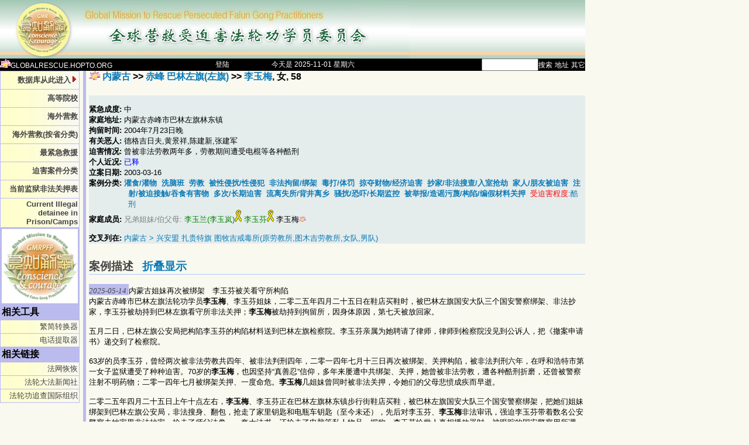

--- FILE ---
content_type: text/html; charset=GBK
request_url: http://globalrescue.hopto.org/unproj/china/detailch.jsp?qid=373
body_size: 67055
content:














<!DOCTYPE HTML PUBLIC "-//W3C//DTD HTML 4.0 Transitional//EN">
<html>

<head>
<meta name="keywords" content="Falun, Falun Gong, FalunGong, Falun Dafa, Dafa, mind-body, spirit, Fa Lun, Fofa, Gong, Truth, Compassion, Tolerance, Truthfulness, benevolence, forbearance, Tao, Taoism, Chi, Qi, Chi-Gong, Qigong, meditation, yoga, Taichi, Buddha, Buddhism, China, Chinese, Chinese culture, cultivation, salvation, stress relief, Li Hongzhi, Zhuan Falun, Master Li, Dharma, Enlightenment, Christian, taiji, tai ji, Human Rights in China, Human Rights, religious freedom, religious rights, freedom of thought, freedom of expression, democracy, freedom, human rights violation,  severe, appeal,  justice, liberty, news, information, news in china, media reports, photo library, news articles, weekly news, bulletin, crisis, press release, announcement, editorial, constitutional right, news conference, lawsuit, FalunDafa, Health, Fitness, stress relief, zhen, shan, ren, cultivation, Teacher Li, practice, practitioners, non-political practice, spiritual movement, spiritual group, memorial, peaceful resistance, nonviolent, civil disobedience, silent protest, morality, courage, courageous, brave resistance, kind-hearted people,  righteous, respectful, Gulag, Laogai, Laojiao, labor camp, labour camp, reform through labor, prison, detention, killed in prison, beaten to death, severe beating, severe punishment,  police custody, illegal detention, forced labour, forced labor, re-education-through-labour, mental hospital, detention center, torture, suppression, persecution, crackdown, crack down, ban, incarcerate, maltreat, violent suppression, Chinese, People's Republic, China, PRC, Beijing, Tiananmen Square, zhongnanhai, April 25 incident, 10000 People, spirituality">
<link rel="shortcut icon" href="/imagesj/lotus04sm.gif" type="image/x-icon" />
<link rel="stylesheet" href="/imagesj/styles.css" type="text/css">
<SCRIPT LANGUAGE="JavaScript" src="/imagesj/fam.js"></SCRIPT>
<SCRIPT LANGUAGE="JavaScript" src="/imagesj/popmenu.js"></SCRIPT>
<title>营救法轮功学员数据库: Case Detail</title>
</head>
<link rel="stylesheet" type="text/css" href="/ddlevelsfiles/ddlevelsmenu-base.css" />
<link rel="stylesheet" type="text/css" href="/ddlevelsfiles/ddlevelsmenu-topbar.css" />
<link rel="stylesheet" type="text/css" href="/ddlevelsfiles/ddlevelsmenu-sidebar.css" />
<script type="text/javascript" src="/ddlevelsfiles/ddlevelsmenu.js"></script>
<script type="text/javascript">
<!--	
ddlevelsmenu.setup("ddtopmenubar", "topbar");
ddlevelsmenu.setup("ddsidemenubar", "sidebar");
-->
</script>


<body  bgcolor="#F9F9F0" text="#000000" link="#0000FF" marginwidth="0" marginheight="0"
   style="margin: 0"  vlink="#800080" alink="#800080" alink="green"   >
<div id="container">
<div id="banner">
	<a id="logo" href="/unproj/china/mainch.jsp"></a>
</div>
</div>





<font color="#000000">
<table width="1000px" border="0" cellspacing="0" cellpadding="0">
<tr bgcolor="#000000">



<form name="f" method="post" action="search.jsp">
<td align="left" height="5" valign="left"  nowrap>

<a class=topMenu href="http://globalrescue.hopto.org"><img src="/imagesj/lotus04sm.gif" 
	alt="页: globalrescue.hopto.org" border="0" width="18" height="15">GLOBALRESCUE.HOPTO.ORG</a>
</td>

<td align="center" height="5" valign="middle"  nowrap>

  <A class=topMenu href='login.jsp'>登陆</a>

</td>

<td align="center" height="5" valign="middle"  nowrap><span class=topMenu>今天是
2025-11-01 星期六
</span></td>

<td align="right" height="5" valign="top"  nowrap>
  <input type="hidden" name="category" value="1"><input name="sss" size="10" value="" style="border: 1 dotted #FF00FF"><a 
    class=topMenu href="#" onclick="document.f.category.value=1;document.f.submit();return false;">搜索</a>
  <a class=topMenu href="#" onclick="document.f.category.value=2;document.f.submit();return false;">地址</a>
  <a class=topMenu href="#" onclick="document.f.category.value=4;document.f.submit();return false;">其它</a>  
</td>    



<td align="right" valign="middle"  nowrap>
<!--  <span class=topMenu>简|</span><a class=topMenu href="/unproj/big5/detailch.jsp?qid=373">繁</a> -->    
</td>

</form>
</tr>

</table>
</font>



<script language="JavaScript1.2">
<!--
linkset[0]='';
linkset[0]+='<div class="menuitemsProv"><a href="mainch.jsp?cid=1">安徽</a> <a href="mainch.jsp?cid=2">北京</a> <a href="mainch.jsp?cid=437">福建</a></div>';
linkset[0]+='<div class="menuitemsProv"><a href="mainch.jsp?cid=3">甘肃</a> <a href="mainch.jsp?cid=4">广东</a> <a href="mainch.jsp?cid=5">广西</a></div>';
linkset[0]+='<div class="menuitemsProv"><a href="mainch.jsp?cid=6">贵州</a> <a href="mainch.jsp?cid=7">海南</a> <a href="mainch.jsp?cid=8">河北</a></div>';
linkset[0]+='<div class="menuitemsProv"><a href="mainch.jsp?cid=9">河南</a> <a href="mainch.jsp?cid=10">黑龙江</a> <a href="mainch.jsp?cid=11">湖北</a></div>';
linkset[0]+='<div class="menuitemsProv"><a href="mainch.jsp?cid=12">湖南</a> <a href="mainch.jsp?cid=13">吉林</a> <a href="mainch.jsp?cid=14">江苏</a></div>';
linkset[0]+='<div class="menuitemsProv"><a href="mainch.jsp?cid=15">江西</a> <a href="mainch.jsp?cid=16">辽宁</a> <a href="mainch.jsp?cid=17">内蒙古</a></div>';
linkset[0]+='<div class="menuitemsProv"><a href="mainch.jsp?cid=772">宁夏</a> <a href="mainch.jsp?cid=443">其它</a> <a href="mainch.jsp?cid=18">青海</a></div>';
linkset[0]+='<div class="menuitemsProv"><a href="mainch.jsp?cid=19">山东</a> <a href="mainch.jsp?cid=20">山西</a> <a href="mainch.jsp?cid=21">陕西</a></div>';
linkset[0]+='<div class="menuitemsProv"><a href="mainch.jsp?cid=476">上海</a> <a href="mainch.jsp?cid=22">四川</a> <a href="mainch.jsp?cid=2159">台湾</a></div>';
linkset[0]+='<div class="menuitemsProv"><a href="mainch.jsp?cid=23">天津</a> <a href="mainch.jsp?cid=988">西藏</a> <a href="mainch.jsp?cid=1675">香港</a></div>';
linkset[0]+='<div class="menuitemsProv"><a href="mainch.jsp?cid=24">新疆</a> <a href="mainch.jsp?cid=591">云南</a> <a href="mainch.jsp?cid=25">浙江</a></div>';
linkset[0]+='<div class="menuitemsProv"><a href="mainch.jsp?cid=26">重庆</a> <a href="mainch.jsp?cid=443">其它</a> <a href="mainmap.jsp">地图</a></div>';
-->
</script>

<div id="popmenu" class="menuskin" onMouseover="clearhidemenu();highlightmenu(event,'on')" onMouseout="highlightmenu(event,'off');dynamichide(event)">
</div>
<!--
<a href="#" onMouseover="showmenu(event,linkset[0])" onMouseout="delayhidemenu()">按省分类</a>
-->


 
<table border="0" cellpadding="0" cellspacing="0" width='1000px' >
<tr> 
 
<td valign="top" width="143">
 
    <!--- ##### BEGIN Left side menu ##### --->
    <table width="130" border="0" cellpadding="2" cellspacing="1"  bgcolor="#BBBBEE" bordercolor="#BBBBEE"  
        bordercolordark="#BBBBEE" bordercolorlight="#BBBBEE"
	summary="This table contains site navigation elements.">
      <!-- SITE NAVIGATION --> 

    <tr height="30"><td class="leftMenu"  background="/imagesj/leftback.gif">
<a href="mainmap.jsp" onMouseover="showmenu(event,linkset[0])" onMouseout="delayhidemenu()"><b>数据库从此进入<img border="0" src="/ddlevelsfiles/arrow-right.gif" /></b></a>
    </td></tr>

    <tr height="30"><td class="leftMenu"   background="/imagesj/leftback.gif">
    
    <a href='mainch.jsp?page=univ'><b>高等院校</b></a>
    </td></tr>

    <tr height="30"><td class="leftMenu"   background="/imagesj/leftback.gif">
    
    <a href='mainch.jsp?country=0'><b>海外营救</b></a>
    </td></tr>

    <tr height="30"><td class="leftMenu"   background="/imagesj/leftback.gif">
    
    <a href='mainch.jsp?page=fam'><b>海外营救(按省分类)</b></a>
    </td></tr>
<!--
    <tr height="30"><td class="leftMenu"   background="/imagesj/leftback.gif">
    <a href="casecardall2.jsp"><b>关心营救被关学员</b></a>
    </td></tr>
-->
    <tr height="30"><td class="leftMenu"   background="/imagesj/leftback.gif">
    <a href='most.jsp'><b>最紧急救援</b></a>
    </td></tr>

    <tr height="30"><td class="leftMenu"  background="/imagesj/leftback.gif">
    <a href="mainch.jsp?page=classified"><b>迫害案件分类</b></a>
    </td></tr>

    <tr height="30"><td class="leftMenu"  background="/imagesj/leftback.gif">
    <a href="casenamep.jsp"><b>当前监狱非法关押表</b></a>
    </td></tr>

    <tr height="30"><td class="leftMenu"  background="/imagesj/leftback.gif">
    <a href="casenamese.jsp"><b>Current Illegal detainee in Prison/Camps</b></a>
    </td></tr>
<!--
    <tr height="30"><td class="leftMenu"  background="/imagesj/leftback.gif">
    <a href="erenRepay.jsp"><b>迫害者遭报应</b></a>
    </td></tr>
-->
     

    <tr><td>
    <div align=left>
    <a href="/imagesj/logo-gmr.jpg"><img border=0 width=130 src="/imagesj/logo-gmr--ss.jpg"></a>
    </div>
    </td></tr>

    <tr><td>
    <b>相关工具</b>
    </td></tr>

      <tr height="20"><td class="leftMenu"  background="/imagesj/leftback.gif">
        <a href='../gb-big5.jsp'>繁简转换器</a>
      </td></tr>
      <tr height="20"><td class="leftMenu"  background="/imagesj/leftback.gif">
        <a href='../xphone.jsp'>电话提取器</a>
      </td></tr>
<!--      	  
      <tr height="20"><td class="leftMenu"  background="/imagesj/leftback.gif">
        <a href='../phones.jsp'>电话扩展器</a>
      </td></tr>
      <tr height="20"><td class="leftMenu"  background="/imagesj/leftback.gif">
        <a href='../normdoc.jsp'>DOC英文规范化</a>
      </td></tr>
-->
      <tr><td>
<!--
    <hr width="99%" color="#cecfff">
-->
    <b>相关链接</b>
    </td></tr>
    <tr><td class="leftMenu"  background="/imagesj/leftback.gif">
    <a href='http://www.fawanghuihui.org' target='_blank'>法网恢恢</a>
    </td></tr>
    <tr><td class="leftMenu"  background="/imagesj/leftback.gif">
    <a href='http://chinese.faluninfo.net' target='_blank'>法轮大法新闻社</a>
    </td></tr>
    <tr><td class="leftMenu"  background="/imagesj/leftback.gif">
    <a href='http://www.upholdjustice.org' target='_blank'>法轮功追查国际组织</a>
    </td></tr>
<!--    	
    <tr><td class="leftMenu"  background="/imagesj/leftback.gif">
    <a href='http://www.zhengdao.org' target='_blank'>正道网</a>
    </td></tr>
    <tr><td class="leftMenu"  background="/imagesj/leftback.gif">
    <a href='http://www.fofg.org/index.php' target='_blank'>法轮功之友</a>
    </td></tr>
    <tr><td class="leftMenu"  background="/imagesj/leftback.gif">
    <a href='http://www.flghrwg.net' target='_blank'>法轮功人权</a>
    </td></tr>
    <tr><td>
    <b>相关资料</b>
    </td></tr>
    <tr><td class="leftMenu"  background="/imagesj/leftback.gif">
    <a href='http://www.fawanghuihui.org/docs.asp' target='_blank'>法网恢恢资料库</a>
    </td></tr>
    <tr><td class="leftMenu"  background="/imagesj/leftback.gif">
    <a href='http://chinese.faluninfo.net/fdi/gb/chinatelephone.htm' target='_blank'>法轮大法新闻社电话录</a>
    </td></tr>
    <tr><td class="leftMenu"  background="/imagesj/leftback.gif">
    <a href='/rescue/media/index.aspx'>中国媒体电话黄页</a>
    </td></tr>
    <tr><td class="leftMenu"  background="/imagesj/leftback.gif">
    <a href='/rescue/phonelib/index.aspx'>中国其它分类电话</a>
    </td></tr>
-->    

    </table>
    <!--- ##### END Left side menu ##### --->

</td>

<td valign="top" width="5"  class="leftMenu">
  <img src="/imagesj/spacer.gif" width=5 height=160 border=0 alt="spacer">
</td>

<td valign="top" width="5">&nbsp;</td>

<td width=
860
 valign=top>


<!--- Begin #############  CLF  ############  header --->

<!-- top bar -->

<!-- end of top bar -->
<!--- ############################## END CLF header ################################# --->



<div id="dhtmltooltip"></div>

<style type="text/css">
#dhtmltooltip{
position: absolute;
width: 150px;
border: 2px solid black;
padding: 2px;
background-color: lightyellow;
visibility: hidden;
z-index: 100;
/*Remove below line to remove shadow. Below line should always appear last within this CSS*/
filter: progid:DXImageTransform.Microsoft.Shadow(color=gray,direction=135);
}

#list2{
 font-size: 10pt;
}
</style>

<script type="text/javascript">
<!--
	/***********************************************
	* Cool DHTML tooltip script- ?0?8 Dynamic Drive DHTML code library (www.dynamicdrive.com)
	* This notice MUST stay intact for legal use
	* Visit Dynamic Drive at http://www.dynamicdrive.com/ for full source code
	***********************************************/

	var offsetxpoint=-60 //Customize x offset of tooltip
	var offsetypoint=20 //Customize y offset of tooltip
	var ie=document.all
	var ns6=document.getElementById && !document.all
	var enabletip=false
	if (ie||ns6)
	var tipobj=document.all? document.all["dhtmltooltip"] : document.getElementById? document.getElementById("dhtmltooltip") : ""

	function ietruebody(){
		return (document.compatMode && document.compatMode!="BackCompat")? document.documentElement : document.body
	}

	function ddrivetip(thetext, thecolor, thewidth){
		if (ns6||ie){
			if (typeof thewidth!="undefined") tipobj.style.width=thewidth+"px"
			if (typeof thecolor!="undefined" && thecolor!="") tipobj.style.backgroundColor=thecolor
			tipobj.innerHTML=thetext
			enabletip=true
			return false
		}
	}

	function positiontip(e){
		if (enabletip){
			var curX=(ns6)?e.pageX : event.x+ietruebody().scrollLeft;
			var curY=(ns6)?e.pageY : event.y+ietruebody().scrollTop;
			//Find out how close the mouse is to the corner of the window
			var rightedge=ie&&!window.opera? ietruebody().clientWidth-event.clientX-offsetxpoint : window.innerWidth-e.clientX-offsetxpoint-20
			var bottomedge=ie&&!window.opera? ietruebody().clientHeight-event.clientY-offsetypoint : window.innerHeight-e.clientY-offsetypoint-20

			var leftedge=(offsetxpoint<0)? offsetxpoint*(-1) : -1000

			//if the horizontal distance isn't enough to accomodate the width of the context menu
			if (rightedge<tipobj.offsetWidth)
			//move the horizontal position of the menu to the left by it's width
				tipobj.style.left=ie? ietruebody().scrollLeft+event.clientX-tipobj.offsetWidth+"px" : window.pageXOffset+e.clientX-tipobj.offsetWidth+"px"
			else if (curX<leftedge)
				tipobj.style.left="5px"
			else
				//position the horizontal position of the menu where the mouse is positioned
				tipobj.style.left=curX+offsetxpoint+"px"

			//same concept with the vertical position
			if (bottomedge<tipobj.offsetHeight)
				tipobj.style.top=ie? ietruebody().scrollTop+event.clientY-tipobj.offsetHeight-offsetypoint+"px" : window.pageYOffset+e.clientY-tipobj.offsetHeight-offsetypoint+"px"
			else
				tipobj.style.top=curY+offsetypoint+"px"
			tipobj.style.visibility="visible"
		}
	}

	function hideddrivetip(){
		if (ns6||ie){
			enabletip=false
			tipobj.style.visibility="hidden"
			tipobj.style.left="-1000px"
			tipobj.style.backgroundColor=''
			tipobj.style.width=''
		}
	}

	function popWin2(target)
	{
	  winName =
	    window.open(target,'unproj2','width=800,height=600,location=no');
	  winName.focus();
	  return true
	}


	document.onmousemove=positiontip
-->
</script>

<!--  Starts the right bar -->
<h4><a href='mainch.jsp?cid=17'>内蒙古</a> &gt;&gt; <a href='mainch.jsp?cid=3652' onMouseover="ddrivetip('Chi4 feng1  ba1 lin2 zuo3 qi2(zuo3 qi2 )','#ffffcc')"; onMouseout="hideddrivetip()">赤峰 巴林左旗(左旗)</a> &gt;&gt; <a name='#' onMouseover="ddrivetip('Li3 yu4 mei2','#ffffcc')"; onMouseout="hideddrivetip()">李玉梅</a>, &#22899;, 58<img src='/imagesj/icon_release.gif' width='20' border='0' align='left' valign='center' /></h4>

<div class='caseBriefing'>
<br /><b>紧急成度: </b>
中
<br /><b>家庭地址: </b>内蒙古赤峰市巴林左旗林东镇
<br /><b>拘留时间: </b>2004年7月23日晚
<br /><b>有关恶人: </b>德格吉日夫,黄景祥,陈建新,张建军
<div class=caseIndent>

<b>迫害情况: </b>曾被非法劳教两年多，劳教期间遭受电棍等各种酷刑
</div>

<b>个人近况: </b><font color=blue>已释</font>
<br /><b>立案日期: </b>2003-03-16
<div class='caseIndent'>

<b>案例分类: </b>

<a href='treatments.jsp?cid=17&tid=1'><b>灌食/灌物</b></a> &nbsp;<a href='treatments.jsp?cid=17&tid=2'><b>洗脑班</b></a> &nbsp;<a href='treatments.jsp?cid=17&tid=3'><b>劳教</b></a> &nbsp;<a href='treatments.jsp?cid=17&tid=5'><b>被性侵扰/性侵犯</b></a> &nbsp;<a href='treatments.jsp?cid=17&tid=6'><b>非法拘留/绑架</b></a> &nbsp;<a href='treatments.jsp?cid=17&tid=9'><b>毒打/体罚</b></a> &nbsp;<a href='treatments.jsp?cid=17&tid=10'><b>掠夺财物/经济迫害</b></a> &nbsp;<a href='treatments.jsp?cid=17&tid=11'><b>抄家/非法搜查/入室抢劫</b></a> &nbsp;<a href='treatments.jsp?cid=17&tid=13'><b>家人/朋友被迫害</b></a> &nbsp;<a href='treatments.jsp?cid=17&tid=17'><b>注射/被迫接触/吞食有害物</b></a> &nbsp;<a href='treatments.jsp?cid=17&tid=26'><b>多次/长期迫害</b></a> &nbsp;<a href='treatments.jsp?cid=17&tid=28'><b>流离失所/背井离乡</b></a> &nbsp;<a href='treatments.jsp?cid=17&tid=30'><b>骚扰/恐吓/长期监控</b></a> &nbsp;<a href='treatments.jsp?cid=17&tid=32'><b>被举报/造谣污蔑/构陷/编假材料关押</b></a> &nbsp;<font color='red'>受迫害程度:<a href='treatments.jsp?cid=17&severity=4'>酷刑</a></font></div>
<div class=caseIndent>
<form method='POST' name='famMember' action='addFamMember.jsp?qid=373&famid=779'>
<b>家庭成员: </b>
<font color=gray>兄弟姐妹/伯父母: </font> <a href='detailch.jsp?qid=62694'><font color=green>李玉兰(李玉岚)</font></a><img src='/imagesj/icon-ribbonBig.gif' width='12' border='0' />  <a href='detailch.jsp?qid=66320'><font color=green>李玉芬</font></a><img src='/imagesj/icon-ribbonBig.gif' width='12' border='0' /> 李玉梅<img src='/imagesj/icon_release.gif' width='12' border='0' /> 
</form>
</div>

<div class=caseIndent>

<b>交叉列在:</b> <a href='mainch.jsp?cid=326' target='_blank'>内蒙古 &gt; 兴安盟 扎贵特旗 图牧吉戒毒所(原劳教所,图木吉劳教所,女队,男队)</a> </div>
<div align='center'></div></div>
<h3 class='caseheading'>案例描述 &nbsp; <a href='detail-collapse.jsp?qid=373' target='_unknown'>折叠显示</a></h3><div class='news'>
<span class='yy-mm-dd'>2025-05-14:</span>内蒙古姐妹再次被绑架　李玉芬被关看守所构陷<br />内蒙古赤峰市巴林左旗法轮功学员<b>李玉梅</b>、李玉芬姐妹，二零二五年四月二十五日在鞋店买鞋时，被巴林左旗国安大队三个国安警察绑架、非法抄家，李玉芬被劫持到巴林左旗看守所非法关押；<b>李玉梅</b>被劫持到拘留所，因身体原因，第七天被放回家。<br /><br />五月二日，巴林左旗公安局把构陷李玉芬的构陷材料送到巴林左旗检察院。李玉芬亲属为她聘请了律师，律师到检察院没见到公诉人，把《撤案申请书》递交到了检察院。<br /><br />63岁的员李玉芬，曾经两次被非法劳教共四年、被非法判刑四年，二零一四年七月十三日再次被绑架、关押构陷，被非法判刑六年，在呼和浩特市第一女子监狱遭受了种种迫害。70岁的<b>李玉梅</b>，也因坚持“真善忍”信仰，多年来屡遭中共绑架、关押，她曾被非法劳教，遭各种酷刑折磨，还曾被警察注射不明药物；二零一四年七月被绑架关押、一度命危。<b>李玉梅</b>几姐妹曾同时被非法关押，令她们的父母悲愤成疾而早逝。<br /><br />二零二五年四月二十五日上午十点左右，<b>李玉梅</b>、李玉芬正在巴林左旗林东镇步行街鞋店买鞋，被巴林左旗国安大队三个国安警察绑架，把她们姐妹绑架到巴林左旗公安局，非法搜身、翻包，抢走了家里钥匙和电瓶车钥匙（至今未还），先后对李玉芬、<b>李玉梅</b>非法审讯，强迫李玉芬带着数名公安警察去她家里非法抄家，抢走了师父法像、一套大法书、还抢走了电脑等私人物品。据称，李玉芬给世人真相播放器时，被跟踪的国安警察用所谓的“执法仪”偷着拍照了。<br /><br /><b>李玉梅</b>、李玉芬被劫持到巴林左旗医院强行体检，强制抽血化验、做心电图等。李玉芬被劫持到巴林左旗看守所。<b>李玉梅</b>被劫持到拘留所，非法拘留十天。<br /><br />劫持到拘留所时，拘留所的所长看<b>李玉梅</b>的身体检查结果说不好。当时<b>李玉梅</b>身体状况也不好，心脏难受，腿也直哆嗦，拘留所拒收。拘留所所长让国安警察带着<b>李玉梅</b>去医院做心脏彩超，国安警察说：“体检不包括心脏彩超，没人付费。”拘留所和国安警察僵持半个小时左右，后来强行将<b>李玉梅</b>关进拘留所。<br /><br />在非法拘留期间，<b>李玉梅</b>身体出现心脏难受、眩晕、浑身无力状况，<b>李玉梅</b>的两个哥哥、嫂子去拘留所，要求保外就医，拘留所和国安互相推诿，最后还是没办成。<br /><br />在拘留所非法关押的第七天早晨，<b>李玉梅</b>身体又出现心脏不正常状态，不停的哆嗦，拘留所找来法医检查两次，<b>李玉梅</b>说不了话，睁不开眼睛，后来拘留所通知<b>李玉梅</b>亲属，到拘留所监室同警察将<b>李玉梅</b>抬出来，用120急救车拉到医院急诊室抢救，先输氧气，又做了心电图和心脏彩超，医生告诉<b>李玉梅</b>的亲属说都“正常”，但是医生却用两根输液管给<b>李玉梅</b>输了两瓶液。亲属问这是啥药，医生说：“这是治心脏病的。”<br /><br />血液的检查结果出来后，医生声称“正常”。拘留所所长对<b>李玉梅</b>的亲属说：“<b>李玉梅</b>拘留十天，改为七天，解除拘留。”<b>李玉梅</b>当天傍晚被亲属从医院接回家。<br /><br /><b>李玉梅</b>在年轻的时候，身体就不好。三十岁那年，患了急性心肌炎，严重时六个小时昏迷不醒。经过医生全力抢救，才从死亡线上走回来。可从此身体状况更差了，经常感冒，一感冒就赶紧吃药，吃药不行赶紧打针，打针也不行赶紧住医院、抢救，多次在医院都没有血压了。在此先后又患了多种疾病：阑尾炎做了切除手术；扁桃体炎做了切除手术；还患有胆囊炎、鼻炎、低血压，身体各项功能减退。医生和专家初步会诊说：可能是脑垂体功能不全导致的身体各项功能减退。一九九七年七月，<b>李玉梅</b>有缘修炼了法轮大法，很快的，先前的各种疾病不翼而飞，尝到了无病一身轻的滋味。那时的她只有喜悦、轻松和快乐，在法轮大法的佛光普照下感受着吉祥、幸福与快乐，感觉到自己是这个世界上最最幸福的人。她不断的用“真、善、忍”的标准要求自己做一个好人、更好的人，在大法修炼中不断的升华，变得热情、大方、活泼、心胸坦荡、乐于助人。<br /><br />关于<b>李玉梅</b>、李玉芬姐妹遭受的迫害，请见明慧网文章《内蒙古赤峰市法轮功学员<b>李玉梅</b>遭迫害经历》、《内蒙古李玉芬被非法关押十四年　养老金被扣发》、《曾两次被非法劳教　李玉芬目前无家可归》等。<br /><a href='https://www.minghui.org/mh/articles/2025/5/14/内蒙古姐妹再次被绑架-李玉芬被关看守所构陷-494712.html' onClick='return popWin(this.href)' target='_blank'><font size='-2'>https://www.minghui.org/mh/articles/2025/5/14/内蒙古姐妹再次被绑架-李玉芬被关看守所构陷-494712.html</font></a><br /><br /><span class='yy-mm-dd'>2025-04-27:</span> 内蒙古赤峰市巴林左旗法轮功学员<b>李玉梅</b>、李玉芬被绑架　电话补充<br />2025年4月25日下午两点左右，内蒙古赤峰市巴林左旗警察绑架了法轮功学员<b>李玉梅</b>、李玉芬。详情待续。<br /><a href='https://www.minghui.org/mh/articles/2025/4/27/二零二五年四月二十七日大陆综合消息-493022.html#25426225432-1' onClick='return popWin(this.href)' target='_blank'><font size='-2'>https://www.minghui.org/mh/articles/2025/4/27/二零二五年四月二十七日大陆综合消息-493022.html#25426225432-1</font></a><br /><br /><span class='yy-mm-dd'>2024-09-16:</span> 巴林左旗法轮功学员<b>李玉梅</b>家被多次骚扰<br />从2024年上半年开始，内蒙古巴林左旗法轮功学员<b>李玉梅</b>家至少四次被骚扰。骚扰她的有巴林左旗东城区派出所人员、片警和古城社区人员等。<br /><a href='https://www.minghui.org/mh/articles/2024/9/16/二零二四年九月十六日大陆综合消息-482625.html#24915222027-1' onClick='return popWin(this.href)' target='_blank'><font size='-2'>https://www.minghui.org/mh/articles/2024/9/16/二零二四年九月十六日大陆综合消息-482625.html#24915222027-1</font></a><br /><br /><span class='yy-mm-dd'>2024-04-28:</span> 内蒙古赤峰市巴林左旗东城派出所警察骚扰多位法轮功学员<br />赤峰市巴林左旗东城区派出所的姓赵的警察、双喜，还有一个女的，开着警车找法轮功学员的住处，打听法轮功学员下落，骚扰法轮功学员，私闯民宅，强行拍照。现已知被骚扰的法轮功学员有：郑桂芝、马洪慧、王晓燕、<b>李玉梅</b>、李圣君、李玉岚。<br /><a href='https://www.minghui.org/mh/articles/2024/4/28/二零二四年四月二十八日大陆综合消息-475710.html' onClick='return popWin(this.href)' target='_blank'><font size='-2'>https://www.minghui.org/mh/articles/2024/4/28/二零二四年四月二十八日大陆综合消息-475710.html</font></a><br /><br /><span class='yy-mm-dd'>2023-03-09:</span> 内蒙古巴林左旗派出所和社区人员骚扰法轮功学员及家属<br />2023年2月23日下午，巴林左旗东城区派出所和社区人员到李圣君家按门铃。李圣君开门一看，是东城区派出所所长王占奎、片警双喜，和一个男的。双喜拿着手机就给李圣君照相，被李圣君制止。问他们有什么事？这位男士是谁？姓啥？双喜说：是我们的领导。姓赵（大概是社区头儿）。姓赵的问：你还炼法轮功吗？李圣君反问他：你说呢？姓赵的又问：你知道×××、×××她们在哪儿住？李圣君说我不知道，这些事不要问我。双喜说：大姐你的身体、气色真好，功好就在家里炼，别出去贴去。李圣君没回答，后来他们就走了。<br /><br />片警双喜在大街上看见<b>李玉梅</b>说：这不是李（玉梅）大姐吗，你住保险公司楼吧？大姐说：那你别管。<br />不知是社区的还是警察，给鲁志红妈妈打电话问：你们在哪呢？鲁志红妈妈说，在（阿旗）天山医院住院。打电话的人说找鲁志红，家人接过电话说她出去打工了。<br /><br />期间，有一天，马显云和张兰琴在步行街头坐着，双喜拿着手机，偷着给她俩拍照。马显云和张兰琴她俩是租住房邻居，回到家后，房东要她俩的手机号和身份证号，说是派出所要的。<br /><br />去骚扰的人大都4、5个，有穿警服的，还有穿便衣的。被骚扰的法轮功学员和家属还有：王晓燕、侯桂兰、郭文、白建军。<br /><a href='https://www.minghui.org/mh/articles/2023/3/9/二零二三年三月九日大陆综合消息-457556.html' onClick='return popWin(this.href)' target='_blank'><font size='-2'>https://www.minghui.org/mh/articles/2023/3/9/二零二三年三月九日大陆综合消息-457556.html</font></a><br /><br /><span class='yy-mm-dd'>2022-07-11:</span> &nbsp;内蒙古巴林左旗“610”成员高延国恶行录<br />◎法轮功学员<b>李玉梅</b>、侯桂兰，二零一四年七月十三日正在李玉芬家，巴林左旗公安警察正非法抄家，两人也同时被绑架，并被非法抄家，关押在巴林左旗看守所。侯桂兰因身体状况取保候审回家，恶警一度将她构陷到检察院，因她手术伤口未痊愈，才改为逼她签字、回家。二零一四年八月下旬，公安局和检察院人员伪造证据，非法逮捕<b>李玉梅</b>。<b>李玉梅</b>被非法关押四个月，出现严重心脏病症状，取保候审回家。<br /><a href='https://www.minghui.org/mh/articles/2022/7/11/内蒙古巴林左旗“610”成员高延国恶行录-446085.html' onClick='return popWin(this.href)' target='_blank'><font size='-2'>https://www.minghui.org/mh/articles/2022/7/11/内蒙古巴林左旗“610”成员高延国恶行录-446085.html</font></a><br /><br /><span class='yy-mm-dd'>2020-05-21:</span> 赤峰市巴林左旗国保胡乱拦路绑架法轮功学员<br />二零二零年五月七日上午九点多，内蒙古赤峰市巴林左旗法轮功学员<b>李玉梅</b>走到左旗林东镇二道街工会小区门口，被巴林左旗四名国保便衣绑架到巴林左旗公安局，然后用先前抢去的<b>李玉梅</b>家的钥匙去开一位法轮功学员家的门，没有打开，就返回公安局追问<b>李玉梅</b>：你们家还有人吧？谁在你们家呢？后来又问：你叫什么名字？你们家在哪儿住？还说：你以为巴林左旗公安局这么大，就没人认识你呀？<br /><br />又过了挺长时间，不知他们从哪弄来了<b>李玉梅</b>的身份证复印件，这时他们才知道他们绑架的是谁。<b>李玉梅</b>质问他们：你们为什么绑架我？那个牵头的迫害者说：保密。<br /><br />随后，几个警察用先前抢去的<b>李玉梅</b>家的钥匙，到她家盗走大法师尊法像，两套大法书，还盗走了大到笔记本电脑、电视机，小到对联、福字、不满一包火柴，凡是有关修炼的物品被洗劫一空。家中被非法翻的乱七八糟、七零八落。警察没有给<b>李玉梅</b>从她家盗走物品的四张清单。<br /><br /><b>李玉梅</b>被非法审讯后，被非法行政拘留十五天。当日下午四、五点钟四名国保便衣开着警车把<b>李玉梅</b>劫持到巴林左旗医院强行体检。<b>李玉梅</b>被强行抽血、做心电图、做B超、彩超、做CT、透视等等多项非法体检。<br /><br /><b>李玉梅</b>被非法关押在巴林左旗拘留所。因她不穿号服，不照相，拘留所长对她骂骂咧咧。在拘留所，<b>李玉梅</b>被迫害导致心脏很难受，严重时心脏哆嗦，全身哆嗦。夜间几名男女警察去监室查看<b>李玉梅</b>身体情况，他们说：没事。就出去了。<br /><br />五月八日上午一个警察给<b>李玉梅</b>送水送药，<b>李玉梅</b>不吃，遭警察破口大骂。<br /><br />五月八日下午三、四点钟，<b>李玉梅</b>被带到值班室警察要挟她穿号服、照相、往非法审讯笔录、释放证等东西上签字、按手印就放人，不然就不放人。后<b>李玉梅</b>被几个警察开着特警车强行带到巴林左旗公安局，被铐在铁椅子上非法审讯。<br /><br /><b>李玉梅</b>于二零二零年五月八日下午五点多被放回家。<br /><a href='http://www.minghui.org/mh/articles/2020/5/21/赤峰市巴林左旗国保胡乱拦路绑架法轮功学员-406631.html' onClick='return popWin(this.href)' target='_blank'><font size='-2'>http://www.minghui.org/mh/articles/2020/5/21/赤峰市巴林左旗国保胡乱拦路绑架法轮功学员-406631.html</font></a><br /><br /><span class='yy-mm-dd'>2020-05-10:</span> 内蒙古赤峰市巴林左旗大法弟子<b>李玉梅</b>被国保警察绑架　已回家<br />2020年5月7日上午9点多，<b>李玉梅</b>走在左旗林东镇二道街工会小区门口，被巴林左旗警察绑架，被非法审讯。几个警察用<b>李玉梅</b>家的钥匙，到她家盗走大法师尊法像，两套大法书，笔记本电脑、电视机、打印机许多家用物品，折合人民币至少8000多元。<br /><br /><b>李玉梅</b>被非法行政拘留十五天，被非法关押在巴林左旗拘留所。因<b>李玉梅</b>不穿号服，不照相，被拘留所长骂骂咧咧。在拘留所，<b>李玉梅</b>被迫害的心脏很难受。夜间几名男女警察去监室看<b>李玉梅</b>身体情况。<br /><br />5月8日上午一个警察给<b>李玉梅</b>送水送药，<b>李玉梅</b>不吃，遭警察破口大骂。<br /><br />5月8日下午三、四点钟警察说放人。<b>李玉梅</b>被带到值班室警察要挟她穿号服、照相、往非法审讯笔录等东西上签字、按手印就放人，不然就不放人。后<b>李玉梅</b>被几个警察开着特警车强行带到巴林左旗公安局，被铐在铁椅子上非法审讯。<b>李玉梅</b>于2020年5月8日下午五点多被放回家。<br /><br /><span class='yy-mm-dd'>2020-05-09:</span> 内蒙古赤峰市巴林左旗<b>李玉梅</b>被绑架　季云芝被骚扰<br />2020年5月7号上午十一点左右，内蒙古赤峰市巴林左旗公安局特警，在大法弟子季云芝家小区门口，将去季云芝家办事的大法弟子<b>李玉梅</b>绑架，然后，五个特警又非法去开季云芝家的门（钥匙是在08年迫害季云芝的时候抢走的）。门开了半天，后来怎么也开不开，又按了两次门铃，季云芝没给他们开门，然后他们才离开。到楼下还扬言：对门卫说过几天还来。<br /><a href='http://www.minghui.org/mh/articles/2020/5/9/二零二零年五月九日大陆综合消息-405069.html' onClick='return popWin(this.href)' target='_blank'><font size='-2'>http://www.minghui.org/mh/articles/2020/5/9/二零二零年五月九日大陆综合消息-405069.html</font></a><br /><br /><span class='yy-mm-dd'>2018-12-07:</span> 内蒙古赤峰市巴林左旗林东镇政府等人员骚扰多名法轮功学员<br />近期，巴林左旗林东镇政府、派出所、社区、村委会等人员有时三、四个，有时七、八个人非法敲开法轮功学员的家门骚扰法轮功学员，对法轮功学员非法照相。有的骚扰法轮功学员的亲人。<br /><br />现在已知被骚扰的法轮功学员有季云芝、李树杰、刘香云、侯桂兰、陈庆新、鲁志红、胡月香、张兰琴、马显云、张玉坤、<b>李玉梅</b>。<br /><br />他们骚扰的方式有以查户口为借口的，有的问还炼不炼法轮功的，有的以扶贫为借口的，还有的荒唐的问，扫黄打黑你啥意见，让签字。他们还有的各屋看，见到法轮功的东西就拍照。<br />据说这次骚扰迫害是巴林左旗政法委、610下发的密令。<br /><a href='http://www.minghui.org/mh/articles/2018/12/7/二零一八年十二月七日大陆综合消息-378145.html' onClick='return popWin(this.href)' target='_blank'><font size='-2'>http://www.minghui.org/mh/articles/2018/12/7/二零一八年十二月七日大陆综合消息-378145.html</font></a><br /><br /><span class='yy-mm-dd'>2017-12-01:</span> 内蒙古赤峰市巴林左旗多名法轮功学员被骚扰<br />近段时间，巴林左旗法轮功学员侯亚梅、张富、<b>李玉梅</b>、李玉兰、杨翠玲、马凤芝、刘香云被骚扰。<br /><a href='http://www.minghui.org/mh/articles/2017/12/1/二零一七年十二月一日大陆综合消息-346058.html' onClick='return popWin(this.href)' target='_blank'><font size='-2'>http://www.minghui.org/mh/articles/2017/12/1/二零一七年十二月一日大陆综合消息-346058.html</font></a><br /><br /><span class='yy-mm-dd'>2016-04-14:</span> 二零零零年七月，国安大队刘建国和林东镇派出所蔡福云非法将我和吴国辉绑架，公安局长黄景祥、国安大队教导员白秀珍非法审讯我，黄景祥满脸酒气的问我：你还炼不炼法轮功？我说这么好的功法能不炼吗？黄说：炼就拘你。当天夜里我就被关进拘留所，被非法关押十一天，被逼迫不让炼功。同时被绑架的还有：陈艳平、吴国辉、李玉芬、<b>李玉梅</b>、王春华。吴国辉被非法拘留，其余的人交罚款三千元放回。<br /><br />二零零零年秋，我和陈艳平、吴国辉被左旗公安局副局长汪其格、国安大队的人绑架到公安局，汪其格大骂我说：“你不要脸，今天我让你脱光上衣到广场上去炼，什么时候说不炼了，我再放你。”后来汪其格、图布新等强迫我、陈艳平、吴国辉给公安局擦门窗、擦玻璃、拔草、给原公安局政委崔凤国洗内衣内裤，强迫我们做三天奴役才放人。<br /><br />同年十月末，巴林左旗公安局长黄景祥、图布新、白秀珍以所谓的法轮功学员串联、追查大法书籍的出版、印刷等为由，绑架了我，并非法抄家。同时被绑架的还有吴国辉、<b>李玉梅</b>、王春华、李玉芬、陈艳平等几十名法轮功学员，进行非法审讯到凌晨三点多才把我放回。<br /><br />... 二零零五年十二月六日，我与丈夫上街刚回来，东石桥社区的史秀霞和邻居周景玉马上打电话报告公安局。张荣山、原国安大队长那顺带领多名警察闯进我家，将我和前来串门的本家兄弟郭文一起绑架。那顺、杜义、汪成等人非法抄家，抢走了大法书籍、炼功带和录音机、塑封机、订书器等个人财物。事隔二、三天，那顺、杜义又一次窜入我家，再次抄家，搞得家中一片狼藉，这件事对我的丈夫及家人伤害极大，都快承受不住了。同一天被绑架的法轮功学员还有杨翠艳、杨翠星、李玉兰、<b>李玉梅</b>。<br /><br />我等绝食绝水抗议非法关押，被看守所法医汪吉拉等用手铐铐在床腿上野蛮灌食，由于被迫害，我的血压上升到一百八十。我喊“法轮大法好”，证实大法、抗议迫害，左旗看守所警察鲍白音、文玉林等四人齐上，将我按倒在地，铐在床架上，直到我休克了才打开铐子，才把我扔到床铺上。十二月十八日，我、<b>李玉梅</b>等人已被迫害得身体极度虚弱，看守所警察把我们送到旗医院住院部三楼病房，急忙给我输氧气，又输两瓶液，下午把我放了。...<br /><a href='http://www.minghui.org/mh/articles/2016/4/14/多次被绑架、劳教-内蒙古李圣君控告元凶-326310.html' onClick='return popWin(this.href)' target='_blank'><font size='-2'>http://www.minghui.org/mh/articles/2016/4/14/多次被绑架、劳教-内蒙古李圣君控告元凶-326310.html</font></a><br /><br /><span class='yy-mm-dd'>2014-11-15:</span> 内蒙古姐妹被非法关押四月　<b>李玉梅</b>命危<br />内蒙古赤峰市姐妹<b>李玉梅</b>、李玉芬被警察绑架、非法关押四月，<b>李玉梅</b>出现生命危险，据悉，十一月十三日下午，由律师和家人接回家了。<br />二零一四年七月十三日，赤峰市巴林左旗法轮功学员李玉芬、王玉兰去农村讲真相，被不明真相的人举报，遭到巴林左旗公安局一帮特警的绑架。<br /><br />下午三点多，左旗国保大队带一帮人，抢了李玉芬的钥匙，带着李玉芬，私自打开姐俩的家门，见到李玉芬的姐姐法轮功学员<b>李玉梅</b>和正在做客的侯桂兰，警察立即把<b>李玉梅</b>掰着一只胳膊，摁到墙上。又冲上来四个年轻的特警，拽着侯桂兰的胳膊、腿，把侯桂兰从四楼塞到楼下的警车上，直接拉到左旗公安局。<br /><br />李玉芬和<b>李玉梅</b>一直被非法关押在左旗看守所里，遭到警察构陷。李玉芬和<b>李玉梅</b>的家人给她姐俩请了律师。左旗检察院以<b>李玉梅</b>证据不足已退卷，但巴林左旗610、左旗公安局国保大队仍不放人。十一月十一日下午，<b>李玉梅</b>的代理律师去看守所见<b>李玉梅</b>时，<b>李玉梅</b>的身体非常虚弱，心脏严重缺血。律师非常担心<b>李玉梅</b>的身体不敢与她过多交谈，怕时刻都会出现生命危险。<br /><br />侯桂兰，一个六十多岁的人，警察连拖带扯的，根本不把她当人待。学大法前，侯桂兰心脏病特别厉害，是医院都不收的人，学大法后，全好了。当时，侯桂兰被警察拖拽，心脏跳得浑身一点劲儿都没有，连凳子都坐不了，上厕所都回不了屋。非法关押的第四天，侯桂兰肚子疼的老撞墙、汗珠一劲儿掉，他们怕担责任，才从看守所把侯桂兰放回家。<br /><br />王玉兰被非法关押了五十四天，九月五日才回家。九月十日早晨六点，左旗六一零的高延国、王立新、张晓东、刘军四人，又闯入王玉兰家，把王玉兰又骗到赤峰市洗脑班迫害二十天后放回。<br /><a href='http://www.minghui.org/mh/articles/2014/11/15/内蒙古姐妹被非法关押四月-李玉梅命危-300308.html' onClick='return popWin(this.href)' target='_blank'><font size='-2'>http://www.minghui.org/mh/articles/2014/11/15/内蒙古姐妹被非法关押四月-李玉梅命危-300308.html</font></a><br /><br /><span class='yy-mm-dd'>2014-11-14:</span>11月13日下午4点多，<b>李玉梅</b>在师父的呵护下，在同修的正念加持下，由律师和家人接回家了。<br /><a href='http://www.minghui.org/mh/articles/2014/11/14/二零一四年十一月十四日大陆各地简讯及交流-300095.html' onClick='return popWin(this.href)' target='_blank'><font size='-2'>http://www.minghui.org/mh/articles/2014/11/14/二零一四年十一月十四日大陆各地简讯及交流-300095.html</font></a><br /><br /><span class='yy-mm-dd'>2014-10-29:</span> 赤峰市左旗法轮功学员李玉芬、<b>李玉梅</b>仍被非法关押在看守所<br />内蒙古赤峰市巴林左旗法轮功学员李玉芬，于今年7月13日，和法轮功学员王玉兰去农村讲真相，被不明真相的人恶意举报，被巴林左旗公安局一帮特警绑架，并在王玉兰家中一个人没有的情况下，撬锁抄家。<br /><br />恶警在去李玉芬家抄家时，李玉芬的姐姐法轮功学员<b>李玉梅</b>、侯桂兰正在李玉芬家，也被同时绑架抄家。侯桂兰因病取保候审。之后，王玉兰又被非法送到赤峰洗脑班迫害二十一天才放回。<br /><br />目前，李玉芬和<b>李玉梅</b>仍被非法关押在左旗看守所，家人已经为他们俩位聘请了律师。<br /><a href='http://www.minghui.org/mh/articles/2014/10/29/二零一四年十月二十九日大陆综合消息-299573.html' onClick='return popWin(this.href)' target='_blank'><font size='-2'>http://www.minghui.org/mh/articles/2014/10/29/二零一四年十月二十九日大陆综合消息-299573.html</font></a><br /><br /><span class='yy-mm-dd'>2014-07-29:</span> 内蒙古赤峰市多名法轮功学员被绑架情况补充<br />2014年7月10日前后，有红山区和松山区三名老年法轮功学员被绑架，具体情况还有待知情同修补充。<br /><br />继2014年7月7日赤峰市巴林左旗法轮功学员李玉芬被骚扰后，2014年7月13日，巴林左旗四名法轮功学员被绑架，她们是：李玉芬、王玉兰、<b>李玉梅</b>和侯桂兰，侯桂兰已回家，其余三人被非法关押在巴林左旗看守所。<br /><br />2014年7月21日下午，赤峰市宁城县法轮功学员张向芸、武秀荣在天义镇中京广场讲真相和发真相资料时被绑架，现在被非法关押在宁城县看守所。<br /><a href='http://www.minghui.org/mh/articles/2014/7/29/二零一四年七月二十九日大陆综合消息-290894.html' onClick='return popWin(this.href)' target='_blank'><font size='-2'>http://www.minghui.org/mh/articles/2014/7/29/二零一四年七月二十九日大陆综合消息-290894.html</font></a><br /><br /><span class='yy-mm-dd'>2014-07-19:</span> 内蒙古四名法轮功学员被绑架情况更正与补充<br />2014年7月13日上午，内蒙古赤峰市巴林左旗法轮功学员李玉芬、王玉兰在十三敖包乡加油站附近一瓜地讲真相时，被瓜农媳妇恶告，李玉芬、王玉兰此时并不知道，两个人一起去了李玉芬家，恶党人员跟踪尾随，此时<b>李玉梅</b>、侯桂兰正在家中，恶党人员绑架四名法轮功学员，并非法抄家，侯桂兰家被抄走十几本大法书和一些大法护身符，王玉兰家没人，警察砸门而入，翻箱倒柜，从中午一直到下午五点多，从家中抄走物品不详。之后便衣连日在王玉兰家周围留守蹲坑。李玉芬家被抢走物品不详。王玉兰在左旗看守所给警察人员讲真相被不明真相的恶人打了一个嘴巴子。侯桂兰因身体情况取保候审已经回家，其他三名法轮功学员仍被非法关押在左旗看守所。、<br /><a href='http://www.minghui.org/mh/articles/2014/7/19/二零一四年七月十九日大陆综合消息-294856.html#14718233827-2' onClick='return popWin(this.href)' target='_blank'><font size='-2'>http://www.minghui.org/mh/articles/2014/7/19/二零一四年七月十九日大陆综合消息-294856.html#14718233827-2</font></a><br /><br /><span class='yy-mm-dd'>2014-07-16:</span> &nbsp;内蒙古赤峰市巴林左旗4名法轮功学员被绑架<br />2014年7月13日，赤峰市巴林左旗法轮功学员李玉芬、王玉兰（王佳林）在左旗十三敖包加油站向世人讲真相发放真相册子时，被不明真相人诬告，被左旗公安局国保大队绑架。恶警在去李玉芬家抄家时，法轮功学员<b>李玉梅</b>、侯桂兰正在李玉芬家做资料，也被同时绑架。现李玉芬、王玉兰、<b>李玉梅</b>、侯桂兰被非法关押在左旗看守所。<br /><a href='http://www.minghui.org/mh/articles/2014/7/16/二零一四年七月十六日大陆综合消息-294259.html' onClick='return popWin(this.href)' target='_blank'><font size='-2'>http://www.minghui.org/mh/articles/2014/7/16/二零一四年七月十六日大陆综合消息-294259.html</font></a><br /><br /><span class='yy-mm-dd'>2011-10-01:</span> 内蒙古赤峰市法轮功学员<b>李玉梅</b>遭迫害经历<br />内蒙古赤峰市法轮功学员<b>李玉梅</b>，因坚持“真善忍”信仰，多年来屡遭中共绑架、关押，她曾被非法劳教，遭各种酷刑折磨，还曾被恶警强行注射不明药物。<b>李玉梅</b>几姐妹曾同时被非法关押，令她们的父母悲愤成疾而早逝。以下是<b>李玉梅</b>遭遭受迫害的经历。<br /><b>李玉梅</b>，女，五十七岁，内蒙古赤峰市巴林左旗林东镇人，于一九九七年七月开始修炼法轮大法。她按照大法“真、善、忍”的标准修炼自己，不长时间疾病痊愈。<br /><br />一九九九年七月二十日，中共邪党与江氏集团开始疯狂迫害法轮功，在巴林左旗公安局副局长汪其格的带领下，在炼功点上把<b>李玉梅</b>绑架到公安局，强迫签“不炼功的保证”。此后，她时而被恶徒骚扰，非法传唤。<br /><br />二零零零年七月下旬，汪其格指使国保大队长图布新、白秀珍、刘建国以串联为由，绑架了<b>李玉梅</b>，非法关押在巴林左旗公安局，并勒索三千元所谓的取保候审抵押金。<br /><br />二零零零年十月三十日，公安局长黄景祥、副局长汪其格、国安队长图布新、白秀珍等将<b>李玉梅</b>等法轮功学员绑架到公安局，非法提审、逼供。在巴林左旗看守所非法关押一个月后，又非法押到巴林左旗商业宾馆二楼“转化”，黄景祥、图布新、白秀珍等亲自督阵，逼迫放弃信仰法轮功，翟亚杰等人非法轮流监控，五天被勒索八百元所谓的食宿费。<b>李玉梅</b>等拒绝放弃信仰，被非法关入看守所。<br /><br />二零零一年一月<b>李玉梅</b>等法轮功学员被非法劳教二年，在图牧吉劳教队多次遭受酷刑折磨，遭毒打、电棍电、野蛮灌食、被吊、被冷冻、超强度奴工等。<br /><br /><b>李玉梅</b>和两个妹妹都被非法关押在图牧吉劳教队迫害，无法对家庭尽责，不能侍奉年老的父母，而父母因为三个女儿都被非法关押而忧心如焚，积忧成疾，于二零零三年一月、二零零四年四月先后含冤离世。<br /><br />二零零二年十二月，<b>李玉梅</b>从劳教队出来才几天，派出所恶警汪成去她家骚扰，问出不出门。<br /><br />二零零三年，<b>李玉梅</b>在街上回家刚到楼下，被等在那里的派出所恶警汪成等四人绑架到派出所，又被送到臭名昭著的赤峰洗脑班迫害四天。<br /><br />二零零四年七月二十三日，巴林左旗政法委“六一零”恶人张荣山、国安队长那顺敲门，<b>李玉梅</b>不给开，他们就在她家楼下不走，五、六个小时以后，他们找到<b>李玉梅</b>的亲属把门叫开，随后，政法委书记赵国新、张荣山、公安局长唐国志、国安队长那顺、杜义、派出所长赵长青、副所长孟某某闯入<b>李玉梅</b>家，把她绑架到看守所非法拘留七天。<br /><br />二零零四年九月下旬的一天，<b>李玉梅</b>从林东镇派出所门口路过，派出所所长赵长清见到她，当即叫恶警汪成、王志伟把她拽到派出所，又一次送到赤峰洗脑班迫害五天后放回家。事后，<b>李玉梅</b>找赵长清问他：谁让你抓的？还是你自己要抓的？你把这个过程写出来，盖上派出所公章，你再签字盖章，你不写就认定是你干的。赵长清不给写。<br /><br />二零零五年十二月六日上午，几个恶警砸开<b>李玉梅</b>家房门和卧室门，一进屋就把她的胳膊扭到后边去，用手堵住嘴，又用她的羽绒服和毛衣蒙住<b>李玉梅</b>的头，在衣服外面还用手捂着她的嘴，憋得她很胸闷。没让穿鞋，就把她强行拖上警车绑架到交警队。随后恶警又非法抄家，抢走了师父法像、大法书籍和她家的电脑、打印机、现金等物品。<br /><br />当晚，<b>李玉梅</b>等五名法轮功学员被非法关进看守所，她们绝食反迫害。几天后恶医王吉拉和医务人员、恶警等十几人，给她们强行灌食，后来法轮功学员的身体出现异常反应，才知道恶医王吉拉等在食物中加入了不明药物。<br /><br />被非法关押十天时，恶警、恶医王吉拉等十多人又给她们强行灌食，同一天上午又强行输不明药物液体，<b>李玉梅</b>立即感到药性发作，脸部、舌头、嘴、头部麻木，特别难受，全身无力。到了当晚六点多钟以后更是难受至极，全身从双腿、胳膊开始难受，接着头难受，麻木，几处向身体中心发展，到心脏处之后全身剧烈震颤，头脑里边麻木，意识越来越不清醒，这种状态持续了六个多小时。<br /><br />在看守所，恶人、恶警非法提审时，一帮人抓着、摁着她们往恶人捏造的黑材料上按手印。非法关押十三天时，<b>李玉梅</b>、李玉兰等都被迫害的身体很虚弱。恶警、恶人们做贼心虚，怕担责任，把她们弄到巴林左旗医院住院部三楼。<b>李玉梅</b>等围观的人们揭露看守所王吉拉等恶人给她们注射不明药物。恶警怕罪恶被曝光，指使医院给<b>李玉梅</b>、李玉兰打不明药物的针剂，医院人员打针前还说：打上针一会儿就老实，接着又强行输两瓶不知不明液体，下午放了她们。<br /><br />恶警逼迫<b>李玉梅</b>、李玉兰的多名亲属看着姐妹俩，以图继续迫害，<b>李玉梅</b>、李玉兰被迫流离失所。<br /><a href='http://www.minghui.org/mh/articles/2011/10/1/内蒙古赤峰市法轮功学员李玉梅遭迫害经历-247390.html' onClick='return popWin(this.href)' target='_blank'><font size='-2'>http://www.minghui.org/mh/articles/2011/10/1/内蒙古赤峰市法轮功学员李玉梅遭迫害经历-247390.html</font></a><br /><br /><span class='yy-mm-dd'>2010-01-17:</span> 赤峰市恶警杜义假扮乞丐，监视大法弟子<br /><a href='http://www.minghui.org/mh/articles/2010/1/17/216414.html' onClick='return popWin(this.href)' target='_blank'><font size='-2'>http://www.minghui.org/mh/articles/2010/1/17/216414.html</font></a><br /><br /><span class='yy-mm-dd'>2008-09-01:</span> 内蒙草原上的罪恶（二）<br />—— 图牧吉劳教所：“炼法轮功的打死一个埋一个”内蒙古图牧吉劳教所位于兴安盟扎赉特旗境内，是一处迫害法轮功学员的邪恶黑窝，曾迫害致残、致死多名法轮功学员。此劳教所几年来一直非法关押法轮功学员，少则几十、多则上百名，非法关押的主要是内蒙古东四盟市（呼伦贝尔、兴安盟、通辽、赤峰〕的法轮功学员，现北京也有一些法轮功学员被转到此劳教所，其他地区情况不详。付桂英、马秀芹等法轮功学员2001年11月遭受的迫害<br /><br />2000 年至2001年间，图牧吉女子劳教所恶警残酷迫害法轮功学员。学员刘晓新、周智慧、翟翠霞、王秀芳被烈日下曝晒，刘晓新昏倒，邪恶之徒不但没收敛反而给她们灌食迫害，用拖鞋底打她们的脸，用电棍电击，用手铐吊挂使翟翠霞晕厥，以上学员经常体无完肤，布满电痕手指掐痕。法轮功学员付桂英被恶警酷刑折磨，其他法轮功学员抗议迫害也遭酷刑折磨。<br /><br />2001年11月17日，队长杨杰把法轮功学员付桂英带到了队长们开会的大会议室，那里面已有四个恶警等在那里（有周国玲、罗进芳、那仁花，还有一个），加上杨杰5名恶警，付桂英刚一进门，她们便如恶狼一般扑上前，纷纷扒付桂英的衣服、帽子（因为东北的冬天很冷，又在外面干活，得穿厚棉衣服戴棉帽子），就开始拳打脚踢，一阵毒打过后，又拿来两根电棍开始电她，在高压电棍强大电流长时间的电击下，她就开始抽搐。恶警们还是不肯住手，经过近两小时的毒打，付桂英已经被连打带电不能动了，才被送回院里。<br /><br />其他法轮功学员绝食抵制对付桂英的无理迫害，却遭到了新一轮的残酷迫害。劳教所把此事上报了北京。当时图牧吉一把手朱吉军正在内蒙劳教局开会，劳教局一把手指示，手绝不能软，出了事上边负责。朱吉军带着这样的指示，并伙同劳教局的张玉喜等三个科长迅速赶回图牧吉，开始了残酷的迫害。法轮功学员马秀芹坚决抵制攻击师父和大法的文章，被内蒙劳教局的张玉喜科长带领图牧吉劳教队的李科长和三名恶警，把她用车拉到老公安局的空房子里，进行了惨无人道的毒打迫害，5个恶人一齐动手打她，并连续给她上了10次绳，晕死过去4次。邪恶之徒还不肯放过她，在手的虎口处给戴上手铐，用腿顶着她的后背，用电棍电她头部。她被这样折磨了近两个小时，被上绳后一只手很长时间不好使，还被逼着出工干奴隶活。被带出去遭此迫害的还有法轮功学员胡素敏。<br /><br />在这期间，有几十名法轮功学员遭受了不同程度的迫害、折磨，有的被吊铐几天几夜，有的遭受毒打，电棍电。这边肖科长在会上说以后再不这样对你们了，该吃饭吃饭，而那边，就是在去会场途经二中队时已听到里面电棍还在叭叭作响，有十来个恶警正在毒打法轮功学员娇玉霞（其中有武红霞、王桂荣、罗进芳、那仁花、刘启华、杨杰、刘玉华等还有一个男打手），她们的恶行，罄竹难书，这只是他们恶行的一个小小的片段。<br /><br />2001年11月份，法轮功学员卢红伟、<b>李玉梅</b>、王秀杰因为早上炼功被邪恶之徒酷刑折磨。恶警尹桂娟、黄爱玲等人把三位法轮功学员铐在走廊的暖气管子上，等别的法轮功学员出工后，这些恶警便开始疯狂地毒打这三位法轮功学员，在走廊打完又带到值班室毒打，并把她们的衣服强行脱掉，拽着头发几名恶警一齐动手，恶警打累了，还把法轮功学员的身上脸上浇上凉水用电棍电，当时就把法轮功学员卢红伟、<b>李玉梅</b>打成重伤；<b>李玉梅</b>的头发被拽秃两大块；王秀杰也被打得很惨。<br /><a href='http://minghui.org/mh/articles/2008/9/1/185093.html' onClick='return popWin(this.href)' target='_blank'><font size='-2'>http://minghui.org/mh/articles/2008/9/1/185093.html</font></a><br /><br /><span class='yy-mm-dd'>2007-07-09:</span> 内蒙古巴林左旗数名大法弟子被骚扰、绑架<br />二零零七年六月二十三日早晨六点，内蒙古赤峰市巴林左旗林东镇大法弟子杨翠星，遭到邪党政法委书记王秀军、610办公室头目图布新、邢树新、公安局长唐国志、德格吉日夫（音）、国安大队队长李冰、张玉珍、左旗隆昌镇邪党副书记召日格图等恶徒绑架，非法抄家，并非法关押在巴林左旗白音沟乡政府迫害、逼迫转化。赤峰市610亲自来人督阵，并带来两个邪悟人员。<br /><br />杨翠星丈夫的侄子、侄媳妇（是教师，也在白音沟）好心请非法看管杨翠星的恶人们吃饭，其间杨翠星正念走脱。可是以王秀军为首的不法之徒们威胁杨翠星家人：如果杨翠星不回来就扣发（她丈夫侄子、侄媳妇）的工资。杨翠星没有办法只好回去承受迫害。七月二日，家人去看杨翠星，不法人员不让见，说移交给政法委已被转走，不知被非法关押在何处。<br /><br />六月二十七上午，巴林左旗林东镇东城街道办事处人员找季云芝说要看看季云芝，当时季云芝不在家，左旗政法委又给季云芝的丈夫打电话，让他领着到季云芝的婆婆家去找，说是赤峰市政法委来人，要看看她的身体情况。在这之前，左旗政法委曾找到季云芝，要她在图木吉劳教所被迫害的残疾证明，说是要往赤峰市政法委上交，让她造假，迫害证明要必须写成瘫痪，卧床不起。当时不知道他们是什么目的，家人把迫害证明交了上去。（2001年7月，季云芝曾被左旗政法委、公安局非法迫害，关押到图木吉劳教所。被那里的恶警把身体打坏，造成肋骨打断、肌肉萎缩、身体瘫痪、导致心脏病，被迫害的奄奄一息。后来劳教所又勒索家人12000元钱，才让家人接回。期间家人被劳教所勒索数万元。回到家里卧床半年，通过学法炼功身体基本恢复，但却留下一只腿不好使，一只手的手指不能伸开的后遗症。）这次，赤峰市政法委来人表面是要看看季云芝身体情况，实际上是想迫害季云芝。可见邪党人员用心之险恶。<br /><br />六月二十八日早上五点多，五～六名警察突然闯入巴林左旗林东镇大法弟子陈艳平家，一进门就四处查看，（当时陈艳平不在家），又开开大衣柜门贼眉鼠眼的瞅，还说“我们就是来看看他干啥呢，赤峰市来人打电话让我们来的”。当时家里只有陈的岳母和妻子、两个孩子。随后，不法警察们又去陈艳平干活的店里，想要迫害陈艳平，看陈艳平不在店里，又留下一个人等他。<br /><br />在这之前，西城街道办事处的刘主任和张光瑞，还有北塔社区居委会主任刘秀琴，曾多次到陈艳平家里去骚扰，逼迫写保证书和法轮功决裂，不然就上报给赤峰市政法委、610要劳教，遭到陈艳平严厉的拒绝。这多次上门骚扰，都离不开赤峰市政法委、610和左旗政法委、610和公安局、国安大队的幕后指使和参与。<br /><br />五月二十八日晚九点左右，四房城村村长邹文和村委员张洪歧来到巴林左旗漫散沟大法弟子段学琴家，说是政法委叫他们来的，让大法弟子段学琴写材料，问还炼不炼。段学琴没有回答他们。随后他们又来到段学琴姐姐家问她的生辰八字，还炼不炼等说词。段学琴曾多次被非法拘留和劳教，遭到赤峰市政法委、国安大队、看守所、左旗政法委、610、公安局、国安大队的严重迫害。<br /><br />在8年来的残酷迫害中：巴林左旗有张风兰等4名法轮功学员被迫害致死；一名法轮功学员被非法判刑；15人次法轮功学员被非法劳教：其中有<b>李玉梅</b>、李玉兰、季云芝、段学琴、李胜军、王晓艳等；29人次法轮功学员被非法拘留；8人次法轮功学员被非法强行送赤峰邪恶洗脑班迫害；30多人次法轮功学员被绑架、传讯。多名法轮功学员被非法罚款、非法勒索、非法抄家，掠夺法轮功学员的资金、财产。<br /><br />信“真、善、忍”没有错，修炼法轮大法没有错；错的是中共邪党非法对法轮功的镇压。在此，也正告那些还在参与迫害大法弟子的人，看清形势，天灭中共在即，不要在充当中共的打手，为自己和家人选择美好的未来。<br /><a href='http://www.minghui.org/mh/articles/2007/7/9/158509.html' onClick='return popWin(this.href)' target='_blank'><font size='-2'>http://www.minghui.org/mh/articles/2007/7/9/158509.html</font></a><br /><br /><span class='yy-mm-dd'>2007-05-23:</span> 内蒙古赤峰市巴林左旗十二位法轮功学员受迫害详情<br />四、巴林左旗大法弟子姐妹仨人遭到邪恶的迫害<br /><br />一九九七年七月，<b>李玉梅</b>、李玉兰、李玉芬，姐妹三人有幸相继修炼了法轮功。在炼功前她们都患多种疾病，如心肌炎、低血压等，多次病重住医院，修炼法轮功以后不久都好了，身心的巨大变化，家庭的和睦都充份证实了法轮大法好，真、善、忍好。<br /><br />一九九九年七月，邪恶中共对炼法轮功发起了疯狂的迫害。姐妹三人因不放弃修炼多次被左旗公安、国安及组织部、甚至居委会人员的骚扰，包括电话骚扰、到家骚扰、非法传讯、跟踪、监视住所等。<br /><br />二零零零年七八月间，大姐和三妹李玉芬被左旗公安、国安非法拘留，家人被勒索三千元后对二人非法取保候审，当时主管迫害法轮功的有左旗公安局局长黄景祥、副局长汪其格，国保队长图布新，还有公安局的白秀珍等人。<br /><br />二零零零年十月、十一月姐妹三人又被原公安局长黄景祥、副局长汪其格、国安队长图布新、白秀珍等邪恶之徒绑架。三妹被非法拘留两个月。<b>李玉梅</b>被非法拘留两个月后又被非法判劳教二年，被非法关押在图木吉劳教队迫害期间，多次遭受酷刑折磨，遭毒打、电棍电、野蛮灌食、被吊、被冷冻、超强度劳动等。二妹李玉兰被非法拘留八个月后被非法劳教三年。在赤峰园林路看守所非法关押期间遭到了恶警的邪恶迫害，把她一只手吊在暖气管子上，只有脚尖粘在下面的暖气管子中，最多一次吊了七个小时，连着吊了八天，并用电棍电击她，当她指责恶警的邪恶暴行时看守所的所长把她悬空吊了起来，整个身体的重量都落在一只手腕上，疼痛难忍。<br /><br />三妹李玉芬二零零一年六月中旬又一次被绑架，被非法劳教二年，在图木吉非法关押期间被毒打、被关小号和超强度劳动，至此，三姐妹都被非法关押在图木吉劳教队，无法对家庭尽责，无法侍奉年老的父母，反而父母因为三个女儿都被非法关押而忧心如焚，积忧成疾，致使先后含冤离世。<br /><br />二零零三年，<b>李玉梅</b>在街上回家刚到楼下，被等在那?的派出所恶警汪成等四人绑架到派出所又被送到臭名昭着的赤峰洗脑班迫害四天。<br /><br />二零零四年七月末的一天，在旗政法委恶人张荣山、国安队长那顺的直接参与下又非法抓捕<b>李玉梅</b>，他们敲门李不给开，它们就在李家楼下不走，几个小时以后，在政法委书记赵国新的操控下，政法委610张荣山、公安局长唐国志、国安队长那顺、杜义、派出所所长赵长青、副所长孟某某等七人强行闯入她家，把她强行拖入警车，非法拘留七天。两个月后九月末的一天，<b>李玉梅</b>从林东派出所门口路过，派出所所长赵长清见到她，当即叫恶警汪成、王志伟把她拖入派出所，又一次送到赤峰洗脑班迫害五天后放回家。事后，<b>李玉梅</b>找赵长清，要他写出非法抓捕、迫害她的手续，并签字盖章，赵长清赖着不给写。<br /><br />二零零五年十二月六日上午，派出所的几名恶人，砸开<b>李玉梅</b>家房门和卧室门，非常疯狂的绑架了她，它们一進屋就把李的胳膊扭到后边去，用手堵住嘴，又用她的羽绒服和毛衣蒙住<b>李玉梅</b>的头，在衣服外面还用手堵她的嘴，鞋都没让穿，就把她强行拖上警车，绑架到交警队。它们绑架她的野蛮举动，比强盗还强盗，比黑社会更黑社会，恶人把她绑架走之后又非法抄家，盗走了她的存摺、工资折、现金等物品。同一天被绑架的还有李玉兰、李胜军等四名法轮功学员。那天李玉兰正在一中对过的理发店上班，几名恶警开车堵住店门口，强行把李玉兰拖上警车送到交警队，在对几名大法弟子非法审讯的过程中，恶人们对师父、对大法对炼功人除了诽谤、污衊，就是谩骂。女恶警张玉珍及其流氓的用卑鄙、下流的话语诽谤师父和大法弟子。邪恶、无耻到了极点。<br /><br />当天恶警把<b>李玉梅</b>、李玉兰等五名大法弟子非法关進看守所。按真、善、忍的标准做好人决对没有错，她们只有绝食反迫害。几天后恶医王吉拉和医务人员、恶警等十几人，给她们强行灌食，后来身体出现异常反映，才知道恶医王吉拉等人在食物中加入了不明药物。被非法关押十天时恶医王吉拉、恶警、医务人员等十多人又给<b>李玉梅</b>、李玉兰她们灌食，同一天上午又给她们输液，名义上说是绝食身体严重缺水，以给补充液体为名，强行输液，实际上是在液体中加入了不明药物，更加狠毒的迫害大法弟子。恶人刚给输上液，<b>李玉梅</b>立即感到脸部，舌头，嘴，头部麻木，特别难受，全身无力。到了当晚六点多钟以后药性发作，全身从双腿、胳膊开始难受得受不了，接着头难受，麻木，几处向身体中心发展，纵到心脏处之后全身剧烈震颤，头脑里边麻木，意识越来越不清醒，这种状态持续了六个多小时。李玉兰刚被强行输液后，脸、嘴、舌头都麻木了，口水都流出来了，说话舌头也不好使了。被非法关押的法轮功学员李胜军也几次出现了休克。刚被灌上食物就又拉又吐，明显是药物的作用。<br /><br />在看守所非法关押期间，恶人、恶警非法提审时，大法弟子没做任何见不得人的事，恶人们就捏造黑材料，并一帮人摁着她们，抓住手按手印。几名恶警到监室内逼着李玉兰按手印时，其中一恶警手里掂着匕首，它们把李玉兰从监室弄到恶警室，把她弄倒在地，几个人踩着她的头、背和腿，把胳膊扳到后边去按上了手印。<br /><br />非法关押十二天时，<b>李玉梅</b>、李玉兰等被非法关押的大法弟子都被迫害的身体很虚弱，恶警、恶人们做贼心虚，怕担责任，把她们弄到巴林左旗医院。恶警们把李玉兰强硬的拽着胳膊从一楼拖到三楼，后背、肋骨在被拖过层层台阶时硌的咯登、咯登的响。李胜军和另一名法轮功学员被迫害得更厉害，连呼吸都困难。看守所恶警和医务人员慌忙给她们输氧，又要强行输液，大法弟子不让输，并对许多围观的人揭露看守所王吉拉等恶人给输过不明药物。恶警们怕罪恶被曝光，指使医务人员给<b>李玉梅</b>姐妹一人打一针不明药物，并扬言打上针一会儿就老实。紧接着又强行给四名大法弟子每人输两瓶液体，下午放了她们。可是恶警却通知<b>李玉梅</b>、李玉兰多名亲属看着她们，不让她们离开，并扬言：要是再走就真抓了。其实威胁的目地是妄图继续迫害她俩。因此，两姐妹被迫害的流离失所，有家难归。<br /><br />小妹李玉芬，一次次遭受了残酷的迫害。二零零五年十二月份，在公安副局长唐国志的直接操控下，对李玉芬又進行迫害，派警察蹲在国土资源局的门卫处，妄图抓捕她。其间恶警们还告诉邻居监视小妹，看到小妹就举报，举报一个奖励500元。这之后，经常有便衣蹲坑、盯梢、跟踪。二零零六年四月七日下午李玉芬又被一伙恶警绑架。与其他三名大法弟子被非法关進左旗看守所。第二天一早，唐国志一伙突然闯入她家，又一次非法搜捕，并把电脑抢去。四月十一日，又张凤文和另一恶警将几名大法弟子强行押往呼市劳教所，非法判二年劳教，再次進行迫害。<br /><a href='http://www.minghui.org/mh/articles/2007/5/23/155418.html' onClick='return popWin(this.href)' target='_blank'><font size='-2'>http://www.minghui.org/mh/articles/2007/5/23/155418.html</font></a><br /><br /><span class='yy-mm-dd'>2005-12-11:</span> 内蒙赤峰左旗几名大法弟子遭公安非法抓捕<br />内蒙赤峰左旗在12月5日，有李圣君、<b>李玉梅</b>、李玉兰、杨老二、杨老五等大法弟子突然被迫害，被非法抄家、绑架，据说她们一直在绝食抗议！<br /><br />李氏三姐妹都曾被非法劳教，被劳教迫害时丈夫与之离了婚，其父母在99年720前，因修炼都曾无病一身轻，后由于失去了修炼环境，在邪恶对女儿们的迫害的骚扰恐吓下已相继去世。<br /><br />邪恶之徒唐国智（音）（其公安副局长就是因迫害大法弟子换来的）、杜义（曾被曝光）、国安队长那送、610头子张容山（音）（多次对大法弟子骚扰、恐吓，当地一名大法弟子猝死，他应付主要责任），面对自己身边迫害法轮功遭报的例子仍不知改悔，他们对危害社会治安的案子不闻不问，却集中精力迫害被邻里称道的大法弟子。用他们自己的话：尽干不得民心的挨骂的差事。<br /><a href='http://minghui.org/mh/articles/2005/12/11/116283.html' onClick='return popWin(this.href)' target='_blank'><font size='-2'>http://minghui.org/mh/articles/2005/12/11/116283.html</font></a><br /><br /><span class='yy-mm-dd'>2005-12-08:</span> 内蒙古赤峰市是邪恶迫害大法学员较严重的地区。面对多起现世现报的事例仍不知改悔的邪恶之徒，又开始進行作恶，有消息传出：12月5日邪恶不法之徒在赤峰市巴林左旗再次绑架了曾被非法劳教迫害过的：李圣君、<b>李玉梅</b>、李玉兰等5名大法学员（详情待查）。望知情者及正义之士积极揭露邪恶。<br /><a href='http://www.minghui.org/mh/articles/2005/12/8/116113.html' onClick='return popWin(this.href)' target='_blank'><font size='-2'>http://www.minghui.org/mh/articles/2005/12/8/116113.html</font></a><br /><br /><span class='yy-mm-dd'>2004-10-11:</span> 赤峰消息- 内蒙古赤峰市巴林左旗大法弟子<b>李玉梅</b>，在大法弟子整体配合及其他善良人士的营救下被无条件释放。<br /><br /><b>李玉梅</b>是2004年7月23日晚被恶警从家中被绑架的，不法警察在她家门外骚扰6小时之后，找到<b>李玉梅</b>的家人把门叫开，随后闯入。<br /><br /><b>李玉梅</b>被劫持到公安局后就绝食抗议迫害，并向周围的人讲真像，坚持发正念、炼功。同时当地外面的同修以各种方式主动援救，及时（未抓走前就已经电话通知）发正念清除另外空间的邪恶。<br /><br /><b>李玉梅</b>被劫持的消息很快传出，并及时上网，附带当地有关部门的人名、电话，特别是<b>李玉梅</b>被抓走前记下的、前去作案恶人的人名、电话，使得海外同修及时打电话声援，震慑邪恶。据说那几天不法人员及主管部门电话不断。<br /><br />在大法弟子整点发正念期间，610头目朱子杰一到整点就脑袋疼。他家人也接到海外电话，并阻挡其继续行恶。<br /><br />与此同时，营救<b>李玉梅</b>的真像传单也很快得到印制、散发。<b>李玉梅</b>的亲属也很快树立了正念，多次勇敢的去公安局要人。<br /><br />在多方面的配合下，在同修的坚定正念下，<b>李玉梅</b>一个星期后被无条件释放。临出来时，<b>李玉梅</b>要求他们签字为证，他们却没有一个人再愿意签名了。<br /><br />另悉，内蒙古赤峰市林西县不法人员开始新一轮的迫害，林西当地同修大量被捕，而且波及到巴林左旗，9月上旬左旗一同修被劫持到林西，现其亲属及同修正想办法营救。<br /><br /><span class='yy-mm-dd'>2004-07-27:</span> 内蒙古赤峰市大法弟子<b>李玉梅</b>7月23日晚被绑架。此前恶警被拒之门外时，<b>李玉梅</b>在窗户向他们讲真像，并记下了前去做案的部份恶警的姓名电话。<br /><br />恶警先找<b>李玉梅</b>的妹夫去开门，被他严辞拒绝；最后又找到<b>李玉梅</b>的弟弟，他是某在职干部。他前去叫门，<b>李玉梅</b>给他开了门，然而，恶警随后闯入，强行绑架。理由是问她一年没在家干啥去了；另外的理由是咬定<b>李玉梅</b>骂他们了。<br /><br />目前，大法弟子<b>李玉梅</b>被非法绑架以来一直绝食、绝水正念抵制迫害；当地全体大法弟子正全力以各种方式主动援救自己的同修。<br /><br />当地恶警准备将<b>李玉梅</b>送往距当地500多里的赤峰洗脑基地。以前，恶警曾多次用此卑鄙手段谴送坚定的大法弟子到外地集中迫害。由于路途遥远，人地生疏，迫害真像很难及时获知，使大法弟子在异地遭受残酷迫害，甚至被迫害致死后，当地同修都不知道具体情况。在此希望全体赤峰大法弟子，形成坚不可摧的整体正念加持正在被迫害的同修。<br /><br /><span class='yy-mm-dd'>2004-07-25:</span> 2004年7月22日，被大法弟子<b>李玉梅</b>拒之门外长达六个多小时的赤峰市恶警闯入她家将她非法劫持到公安局。恶警此次动用了两辆警车、至少六七个人。其随便抓人的恶劣行径没有任何法律依据。他们的目地大概是想逼问资料来源。<br /><br /><b>李玉梅</b>曾被非法劳教两年多，在劳教期间遭受电棍毒打吊铐等各种酷刑，始终坚定正念。期间家庭破散，丈夫离弃另娶。<b>李玉梅</b>在狱中曾被加期，被释放后仍遭无理骚扰、绑架，非典期间被绑架到市洗脑班，她绝食绝水四天身体发烧，当时正念令恶人恐慌，被送回，后又被迫流离失所一年，父亲过世都未能见最后一面。在此期间恶警曾四处追查她的下落。2004年5月份，她凭着强大的正念，毅然踏上了回家救度家乡众生的历程……<br /><br /><span class='yy-mm-dd'>2002-04-04:</span>内蒙古图牧吉女子劳教队恶警毒打、凌辱大法弟子的事实<br />打人凶手尹桂娟，现任一中队主管队长，为了阻挡大法弟子炼功，她用脚猛踢大法弟子杨春香、<b>李玉梅</b>、芦红伟的阴部、胸部、乳房，并用电棍插到学员的嘴里电击，四五个干警群打大法弟子，并双脚踩着奄奄一息的大法弟子的身上，丧心病狂地喊着“真好玩”“真好玩”。这就是图牧吉女子劳教队干警灭绝人性的真实写照。...大法弟子国秀英、杨春香、王秀杰、王春艳、赵桂存、张秀霞、<b>李玉梅</b>、王淑芹、周彩霞、王秀芸、翟翠霞、赵吉芹、张凤兰、王立芹等人因炼功被电棍打，三四个干警群打一人，拳打脚踢同时把学员衣服剥光用高压电棍击打王淑芹、国秀英、付桂英等人的脖子，付桂英被电的满脸全是红痕，脸肿得都变了模样。赵桂存、张秀霞的大腿两侧被拧得青一块紫一块，<b>李玉梅</b>的头发被揪光了两大片...<br /><a href='http://www.minghui.org/mh/articles/2002/4/4/27848.html' onClick='return popWin(this.href)' target='_blank'><font size='-2'>http://www.minghui.org/mh/articles/2002/4/4/27848.html</font></a><br /><br /><span class='yy-mm-dd'>2002-02-08:</span> 2001年3月份赤峰市看守所，有一次，我们一中队绝食罢工抗议，邪恶的狱警一个个地往外拽，第一个先拽我，5个队长加一个刑事犯，尹桂娟把我头发拽掉一把，手背掐烂了，绝食第三天恶警开始对我们下手，尹桂娟、黄爱玲、李队长她们3个人打，把<b>李玉梅</b>头发拽掉一大片，用电棍电一身大泡，尹桂娟双手掐住脖子不让喘气，全身布满了伤痕。</div>
<h4 class='caseheading'>赤峰 巴林左旗(左旗)联系资料(区号: 476)</h4><div class='news'><span class='yy-mm-dd'>2025-10-17:</span> 迫害主要责任人<br /><br />巴林左旗公检法等部份人员信息（邮编025450）<br />巴林左旗公安局：<br />罗海洋：公安局局长 <font color='red'>13722068856</font><br />杜敏军：公安局副局长<font color='red'>13804766519</font><br />杨晓旭：公安局副局长<font color='red'>13947666728</font><br />朱海峰：公安局国保大队长<font color='red'>15049638868</font><br />韩东栋：公安局国保大队副队长 <font color='red'>19804760505</font><br />警 察：李海利<font color='red'>13804766821</font><br />警 察：郝忠民 <font color='red'>13847968699</font><br />解景伟：公安局刑事侦查大队长<font color='red'>13804766417</font><br />黄　健：交警大队大队长 <font color='red'>13848360002</font><br />巴林左旗检察院：<br />刘占东：检察院检察长<font color='red'>18847659969</font><br />刘美香：检察院公诉检察官：（党组副书记、副检察长）<br /><font color='red'>15849612352</font> 李雪松：检察官助理<br />巴林左旗法院：<br />杨奕林：法院院长<br />法院主审法官：王超<br />巴林左旗政法委<br />孙彦杰：政法委书记：<font color='red'>13310396776</font><br />昭日格图：政法委办公室主任 <font color='red'>13947632530</font><br />李清华：政法委副书记<font color='red'>（610）13948666076</font><br />池建学：政法委610成员 <font color='red'>13947667643</font> <font color='red'>13848067662</font><br />巴林左旗看守所：<br />高永刚：看守所所长 <font color='red'>13948469784</font><br />刘建茹：看守所副所长<font color='red'>13734761718</font><br />巴林左旗旗委、人大、纪检委：<br />陈虎男：旗委书记（6月9日任职）<br />秦怀东：旗委副书记、旗长<font color='red'>13847668800</font><br />申志强：人大主任 <font color='red'>13947666779</font><br />孙 鹤：旗委纪检委书记<font color='red'>13734855757</font><br /><br /><br /><span class='yy-mm-dd'>2025-09-06:</span>巴林左旗公检法等部份人员信息（邮编025450）<br />巴林左旗公安局：<br />罗海洋：公安局局长 <font color='red'>13722068856</font><br />杜敏军：公安局副局长<font color='red'>13804766519</font><br />杨晓旭：公安局副局长<font color='red'>13947666728</font><br />朱海峰：公安局国保大队长<font color='red'>15049638868</font><br />韩东栋：公安局国保大队副队长 <font color='red'>19804760505</font><br />警 察：李海利<font color='red'>13804766821</font><br />警 察：郝忠民 <font color='red'>13847968699</font><br />解景伟：公安局刑事侦查大队长<font color='red'>13804766417<br /></font>... <a href='/unproj/china/text.jsp?did=15036&color' onClick='return popWin(this.href)' target='_blank'>更多</a>
</div>
<h4 class='caseheading'>本案件联系资料(区号: 476)</h4><div class='news'>部分恶警姓名电话：<br /><br />姓名 &nbsp;职务 办公室电话 宅电 手机<br />赵国新 政法委书记 7861586 7885898 13804767538<br />朱子杰 610主任 7863809 7882991 1394862998<br />张荣山 610副主任 7861473 7889971 13947606154<br />德格吉日夫 公安局长 7882494 7880672 13804766660<br />赵长青 派出所长 7882599 7880217 13804766837<br />杜义</div>

<h4 class='caseheading'>本案件有关文件</h4><div class='news'><span class='yy-mm-dd'>2018-12-07:</span> 巴林左旗政法委、610电话 区号　0476　邮编　025450<br />政法委书记：申志强 电话 13947666779 （二零一六年七、八月份上任）<br />傅秀云 7864508 宅7860399 13948468381（恶人）<br />杨贺明 7881795 13847658795<br />石向东 7863809 7892127 13947696811<br />高延国 7862372 15047649666（“六一零”恶人）<br />王立新 13684769967（“六一零”恶人）<br />朝日格图 7861673 13947632530<br />曹国生 7861673 13848860936<br />办公室主任申志龙7862386 13789737766<br /><a href='http://www.minghui.org/mh/articles/2018/12/7/二零一八年十二月七日大陆综合消息-378145.html' onClick='return popWin(this.href)' target='_blank'><font size='-2'>http://www.minghui.org/mh/articles/2018/12/7/二零一八年十二月七日大陆综合消息-378145.html</font></a><br /><br /><span class='yy-mm-dd'>2007-05-23:</span> 内蒙古赤峰市巴林左旗十二位法轮功学员受迫害详情<br /><a href='http://www.minghui.org/mh/articles/2007/5/23/155418.html' onClick='return popWin(this.href)' target='_blank'><font size='-2'>http://www.minghui.org/mh/articles/2007/5/23/155418.html</font></a><br /><br />揭露内蒙古图牧吉劳教所及内蒙古劳教局的邪恶<br /><a href='http://www.minghui.org/mh/articles/2002/1/29/23987.html' onClick='return popWin(this.href)' target='_blank'><font size='-2'>http://www.minghui.org/mh/articles/2002/1/29/23987.html</font></a></div>

<hr color='#ccccff' noshade='noshade' size='1' width='100%'><p><font size='-1'><br /><a href='listcat.jsp?cid=3652'>相关案例</a>&nbsp;<a href='lister.jsp?cid=3652'>恶人榜</a>&nbsp;<a href='mainch.jsp?cid=3652'>&#20027;&#39029;</a></font></p>


<!--- tail end code of main document goes here
Required variables:  hitCount, conn, isIcon
--->


       </td>

    </tr>
</table>

<!--- End document code --->
<!--- Common ENGLISH footer with disclaimers and notices linked to  --->
<div id="container">
 <hr width='99%' color='#CECFFF' />



<table border="0" cellpadding="0" cellspacing="0" width="1000px">
    <tr>
    <td class="ccyymmdd" align=left width=482>

       <span class="foottextblack"><font size="2" color="#C0C0C0">网页界面更新: 2024-12-23, 11:54 上午 (AST) </font> </span> 
     </td>

     <td align=center width=170>
       <a class="footlink" href="mainch.jsp?page=mission" >关于我们</a>
     </td>
     <td align=right><a href="mailto:gmr.global@gmail.com">留言?</a></td>
    </tr>





</table>
</div>
<br>
<p>
<script type="text/javascript"><!--
google_ad_client = "pub-6136209466091500";
google_ad_width = 860;
google_ad_height = 15;
google_ad_format = "728x15_0ads_al";
google_ad_channel = "";
google_color_border = "CCCCCC";
google_color_bg = "CCCCCC";
google_color_link = "000000";
google_color_text = "333333";
google_color_url = "666666";
//-->
</script>
<script type="text/javascript"
  src="http://pagead2.googlesyndication.com/pagead/show_ads.js">
</script>
</p>
</div>

</body>
</html>



--- FILE ---
content_type: text/html; charset=utf-8
request_url: https://www.google.com/recaptcha/api2/aframe
body_size: 249
content:
<!DOCTYPE HTML><html><head><meta http-equiv="content-type" content="text/html; charset=UTF-8"></head><body><script nonce="hn578NB7dw0Sf5BnUUsWew">/** Anti-fraud and anti-abuse applications only. See google.com/recaptcha */ try{var clients={'sodar':'https://pagead2.googlesyndication.com/pagead/sodar?'};window.addEventListener("message",function(a){try{if(a.source===window.parent){var b=JSON.parse(a.data);var c=clients[b['id']];if(c){var d=document.createElement('img');d.src=c+b['params']+'&rc='+(localStorage.getItem("rc::a")?sessionStorage.getItem("rc::b"):"");window.document.body.appendChild(d);sessionStorage.setItem("rc::e",parseInt(sessionStorage.getItem("rc::e")||0)+1);localStorage.setItem("rc::h",'1762049691124');}}}catch(b){}});window.parent.postMessage("_grecaptcha_ready", "*");}catch(b){}</script></body></html>

--- FILE ---
content_type: text/css
request_url: http://globalrescue.hopto.org/imagesj/styles.css
body_size: 6293
content:
body, th, td, div, UL, LI, p, table {font-family: Verdana, Arial, helvetica, "Comic Sans MS","宋体";font-size : 12pt}

a {
	color:#0b7ab6;
	text-decoration: none;
}

a:hover	{color:#FF0000}

.cat {background-color:#CCCCFF;} 
.case {background-color:#CCCCFF;} 
.BigText { font-size: 13pt; font-weight:bold;font-family:Verdana}
.catsm {
	FONT-SIZE: 9pt; COLOR: #0033EE; LINE-HEIGHT: 120%; 
	TEXT-DECORATION: none}
.catsm:link {  color: #0033EE; text-decoration: none}
.catsm:visited {color: #0033EE;text-decoration: none}
.catsm:hover {  color: #99cc66; text-decoration: underline;}

.topMenu {FONT-SIZE: 12px; COLOR: #FFFFFF; text-decoration: none; text-align:right} 
.topMenu a:link{color : #FFFFFF; text-decoration : none;}
.topMenu a:visited{color: #FFFFFF; text-decoration : none;}
.topMenu a:hover{color : #FFFFFF; text-decoration : none;}
.topMenu a:active {color:#FFFFFF; text-decoration: none}

.leftMenu {
  background-color:#BBBBEE; 
  text-decoration: none;
  font-size : 10pt; 
  text-align: right;
} 
.leftMenu a:link{color : #444444; text-decoration : none;}
.leftMenu a:visited{color: #444444; text-decoration : none;}
.leftMenu a:hover{color : #009900; text-decoration : none;}
.leftMenu a:active {color:green; text-decoration: none}

.centerHeader {
  text-decoration: none;
  font-size : 11pt; 
  font-family:  幼圆,Arial;
  color: #990000;
} 
.centerHeader a:link{color : #990000; text-decoration : none;}
.centerHeader a:visited{color : #990000; text-decoration : none;}
.centerHeader a:hover{color : #FF0000; text-decoration : none;}
.centerHeader a:active{color : #990000; text-decoration : none;}

.sectionTitle {
  font-weight: bold; 
  color: #000000;
  background-color: #BBBBEE;
  text-decoration: none;
  font-family:  黑体,Arial;
  font-size : 11pt; 
  text-align:left;
} 

.caseBriefing {
  font-family:  宋体,Arial;
  font-size : 10pt; 
  text-align:left;
  display: block;
  BACKGROUND-COLOR: #E4ECEC;
} 

.caseIndent {
  font-family:  宋体,Arial;
  font-size : 10pt; 
  text-align:left;
  display: block;
  text-indent: -5em;
  margin-left: 5em;
  BACKGROUND-COLOR: #E4ECEC;
} 

.gradualshine{
	filter:alpha(opacity=10);
	-moz-opacity:0.1;
}

.news {font-size : 10pt}
.news a:link{color : #6600CC; text-decoration : none;}
.news a:visited{color: #7E8BAD;}
.news a:hover{color : #FF9900; text-decoration : none;}

.caseheading
{
    COLOR: #444444;
    PADDING-TOP: 8px;
    BORDER-BOTTOM: #aaccff 1px solid
}
.caseheading2
{
    FONT-SIZE: 10px;
    COLOR: black;
    FONT-STYLE: italic;
    FONT-FAMILY: 'Comic Sans MS', 'Comic Sans Serif', 'Sans Serif';
    BACKGROUND-COLOR: #b5c7de
}

.yy-mm-dd
{
    COLOR: #444444;
    PADDING-TOP: 4px;
    FONT-STYLE: italic;
    FONT-FAMILY: 'Comic Sans MS', 'Comic Sans Serif', 'Sans Serif';
    BACKGROUND-COLOR: #BBBBEE
}

.photoCaption {
  font-size : 10pt;
  text-decoration : none;
}
.photoCaption  a:link{color : #000000; text-decoration : none;}
.photoCaption  a:visited{color: #000000; text-decoration : none;}
.photoCaption  a:hover{color : #FF9900; text-decoration : none;}
.photoCaption  a:active {color:green; text-decoration: none}

.photoListingName {
  font-size : 10pt;
  text-decoration : none;
  a:link{color : #000000;}
  a:visited{color: #000000;}
  a:hover{color : #FF9900;}
}

.photoListingDesc {
  font-size : 7pt;
  text-decoration : none;
}

.province {font-size : 12pt; text-decoration: none}
.province a:link{color : #5500BB; text-decoration : none;}
.province a:hover{color : #FF9900; text-decoration : none;}
.province a:active {color:green;text-decoration: none}

.powerLinks { 
    font-size: 11px; 
    line-height: 160%;
}



.shortList {text-decoration: none;font-size : 8pt; text-align:justify;} 
.shortList a:link{color : #000000; text-decoration : none;}
.shortList a:visited{color: #7E8BAD; text-decoration : none;}
.shortList a:hover{color : #FF9900; text-decoration : none;}
.shortList a:active {color:green; text-decoration: none}

div.top{text-align:right;margin:1em 0;padding:0}
div.top div{display:inline;white-space:nowrap}
div.top div.left{float:left}

  #cRight {text-align: right}
  #idIndent {margin-left: 25px}
  #redtext { color : #808080 ; style: normal}

.emcomment
{
  border: 1px solid black;  
  color: inherit;
  background-color: #faf9f6;
  margin-bottom: 0;
  padding: 10px 10px 10px 10px;
  font-family: Verdana, Arial, Helvetica, sans-serif;
  font-size : .8em;
}

ol.submenu  {
  background-position: 10px 0;
}


.menuitemsProv {
  font-size : 12pt;
  line-height:18px;
}
.menuitemsProv a:link{color : #000000;}
.menuitemsProv a:visited{color: #000000;}
.menuitemsProv a:hover{color : #FF9900; text-decoration : none;}

.menuitems {
  width:300px;
  font-size : 10pt;
  font-weight: plain; 
  background-color:#BBBBEE; 
}
.menuitems a:link{color : #000000;}
.menuitems a:visited{color: #000000;}
.menuitems a:hover{color : #FF9900; text-decoration : none;}

.menuskin{
position:absolute;
width:210px;
background-color:#AEAFF0;
border:0px solid black;
font-family:  宋体,Arial;
font:normal 10px Verdana;
font-weight: bold; 
color: #000000; 
line-height:13px;
z-index:100;
visibility:hidden;
}

.menuskin a{
text-decoration:none;
color:black;
padding-left:10px;
padding-right:10px;
}

#mouseoverstyle {
	border-right: #3399FF 1px solid; 
	padding-right: 0px; 
	border-top: #9999FF 1px solid; 
	padding-left: 0px; 
	padding-bottom: 0px; 
	margin: 2px; 
	border-left: #9999FF 1px solid; 
	padding-top: 0px; 
	border-bottom: #9999FF 1px solid; 
	background-color: #9999FF
}
#mouseoverstyle a {
	color: #FFFFFF
}



#container {
	width:1000px;
	height: auto;
}

#banner {
	background-image: url(/imagesj/banner-bg2.jpg);
	height:100px;
}
#logo {
	width:700px;
	height:100px;
	float: left;
	background-image:url(/imagesj/banner-img3.png);
	background-repeat:no-repeat;
}
#languages {
	float: right;
	width: 180px;
	color: #336666;
	font-size: 12px;
}
#languages form {
	padding-top: 10px;
	margin-right: -10px;
}
#languages select {
	font-size: 11px;
	color: #666;
	font-family: arial;
	align: right;
}

--- FILE ---
content_type: text/css
request_url: http://globalrescue.hopto.org/ddlevelsfiles/ddlevelsmenu-base.css
body_size: 1133
content:
/* ######### Drop Down ULs CSS ######### */

.ddsubmenustyle, .ddsubmenustyle ul{ /*topmost and sub ULs, respectively*/
font: normal 13px Verdana;
margin: 0;
padding: 0;
position: absolute;
left: 0;
top: 0;
list-style-type: none;
background: white;
border: 1px solid black;
border-bottom-width: 0;
visibility: hidden;
z-index: 100;
}


.ddsubmenustyle li a{
display: block;
width: 160px;
color: black;
background-color: lightyellow;
text-decoration: none;
padding: 4px 5px;
border-bottom: 1px solid black;
}

* html .ddsubmenustyle li a{ /*IE6 CSS hack*/
display: inline-block;
}

.ddsubmenustyle li a:hover{
background-color: black;
color: white;
}

/* ######### Neutral CSS  ######### */

.downarrowpointer{ /*CSS for "down" arrow image added to top menu items*/
padding-left: 4px;
border: 0;
}

.rightarrowpointer{ /*CSS for "right" arrow image added to drop down menu items*/
position: absolute;
padding-top: 3px;
left: 100px;
border: 0;
}

.ddiframeshim{
position: absolute;
z-index: 500;
background: transparent;
border-width: 0;
width: 0;
height: 0;
display: block;
}

--- FILE ---
content_type: text/css
request_url: http://globalrescue.hopto.org/ddlevelsfiles/ddlevelsmenu-sidebar.css
body_size: 2129
content:
/* ######### Marker List Vertical Menu ######### */

.markermenu{
width: 158px; /*width of side bar menu*/
clear: left;
position: relative; /*Preserve this for "right" arrow images (added by script) to be positioned correctly*/

}

.markermenu ul{
list-style-type: none;
margin: 5px 0;
text-align:left;
padding: 0;
border: 1px solid #9A9A9A;
}

.markermenu ul li a{
background: #F2F2F2 url(bulletlist.gif) no-repeat 3px center; /*light gray background*/
font: bold 13px "Lucida Grande", "Trebuchet MS", Verdana, Helvetica, sans-serif;
color: #00014e;
display: block;
width: auto;
padding: 3px 0;
padding-left: 20px;
text-decoration: none;
border-bottom: 1px solid #B5B5B5;
}

* html .markermenu ul li a{ /*IE6 hack*/
width: 138px;
}

.markermenu ul li a:visited, .markermenu ul li a:active{
color: #00014e;
}

.markermenu ul li a:hover, .markermenu ul li a.selected{
color: white;
background-color: black;
}

/* The following markermnu is custom made Nov., 2008 */
.markermenu2{
width: 158px; /*width of side bar menu*/
clear: left;
position: relative; /*Preserve this for "right" arrow images (added by script) to be positioned correctly*/

}

.markermenu2 ul{
list-style-type: none;
margin: 5px 0;
text-align:left;
padding: 0;
border: 1px solid #9A9A9A;
}

.markermenu2 ul li a{
background: #F2F2F2 url(/cn/ddlevelsfiles/bulletlist.gif) no-repeat 3px center; /*light gray background*/
font: bold 12px "Lucida Grande", "Trebuchet MS", Verdana, Helvetica, sans-serif;
color: #00014e;
display: block;
width: auto;
padding: 0px 0;
padding-left: 20px;
text-decoration: none;
border-bottom: 1px solid #B5B5B5;
}

* html .markermenu2 ul li a{ /*IE6 hack*/
width: 138px;
}

.markermenu2 ul li a:visited, .markermenu ul li a:active{
color: #00014e;
}

.markermenu2 ul li a:hover, .markermenu ul li a.selected{
color: white;
background-color: black;
}

/* ######### Customized Drop Down ULs CSS (inherits from ddlevelsmenu-base.css) ######### */

.blackwhite li a{
background: white;
}

.blackwhite li a:hover{
background: black;
color: white;
}

--- FILE ---
content_type: text/javascript
request_url: http://globalrescue.hopto.org/imagesj/popmenu.js
body_size: 4735
content:
<!--

//Pop-it menu- By Dynamic Drive
//For full source code and more DHTML scripts, visit http://www.dynamicdrive.com
//This credit MUST stay intact for use

var linkset=new Array()
//SPECIFY MENU SETS AND THEIR LINKS. FOLLOW SYNTAX LAID OUT

linkset[0]='<div class="menuitems"><a href="http://dynamicdrive.com">Dynamic</a></div>'
linkset[0]+='<hr>' //Optional Separator

linkset[1]='<div class="menuitems"><a href="http://msnbc.com">MSNBC</a></div>'
linkset[1]+='<div class="menuitems"><a href="http://cnn.com">CNN</a></div>'
linkset[1]+='<div class="menuitems"><a href="http://abcnews.com">ABC</a></div>'
linkset[1]+='<hr>' //Optional Separator
linkset[1]+='<div class="menuitems"><a href="http://www.washingtonpost.com">4</a></div>'

////No need to edit beyond here

var ie5=document.all && !window.opera
var ns6=document.getElementById&&!document.all

function showmenu(e,which){

	if (!document.all&&!document.getElementById&&!document.layers)
		return

	clearhidemenu()
// alert("ok");
	menuobj=ie4? document.all.popmenu : ns6? document.getElementById("popmenu") : ""
	menuobj.thestyle=(ie4||ns6)? menuobj.style : menuobj

	if (ie4||ns6)
		menuobj.innerHTML=which
	else{
		menuobj.document.write('<layer name=gui bgColor=#E6E6E6 width=165 onmouseover="clearhidemenu()" onmouseout="hidemenu()">'+which+'</layer>')
		menuobj.document.close()
	}

	menuobj.contentwidth=(ie4||ns6)? menuobj.offsetWidth : menuobj.document.gui.document.width
	menuobj.contentheight=(ie4||ns6)? menuobj.offsetHeight : menuobj.document.gui.document.height
	eventX=ie4? event.clientX : ns6? e.clientX : e.x
	eventY=ie4? event.clientY : ns6? e.clientY : e.y

	//Find out how close the mouse is to the corner of the window
	var rightedge=ie4? document.body.clientWidth-eventX : window.innerWidth-eventX
	var bottomedge=ie4? document.body.clientHeight-eventY : window.innerHeight-eventY

	//if the horizontal distance isn't enough to accomodate the width of the context menu
	if (rightedge<menuobj.contentwidth)
	//move the horizontal position of the menu to the left by it's width
		menuobj.thestyle.left=ie4? document.body.scrollLeft+eventX-menuobj.contentwidth : ns6? window.pageXOffset+eventX-menuobj.contentwidth : eventX-menuobj.contentwidth
	else
	//position the horizontal position of the menu where the mouse was clicked
		menuobj.thestyle.left=ie4? document.body.scrollLeft+eventX : ns6? window.pageXOffset+eventX : eventX

	//same concept with the vertical position
	//****** MODIFIED by Deping: originally, when the window is small, top part of the manu may go out of the window. So I avoided this here!!!
	var aTop = 0;
	if (bottomedge<menuobj.contentheight)
	  aTop=ie4? document.body.scrollTop+eventY-menuobj.contentheight : ns6? window.pageYOffset+eventY-menuobj.contentheight : eventY-menuobj.contentheight
	else
	  aTop=ie4? document.body.scrollTop+event.clientY : ns6? window.pageYOffset+eventY : eventY
	if (aTop<0) aTop = 0;
	menuobj.thestyle.top = aTop
	// alert(menuobj.thestyle.top);
	//****** END of MODIFIFICATION
	menuobj.thestyle.visibility="visible"
		
	//****** MODIFIED by Deping!
//	if (document.all && 	document.all['drop1'])
//		document.all['drop1'].style.visibility = 'hidden';
	//****** END of MODIFIFICATION
		
	return false
}

function contains_ns6(a, b) {
	//Determines if 1 element in contained in another- by Brainjar.com
	while (b.parentNode)
	if ((b = b.parentNode) == a)
		return true;
	return false;
}

function hidemenu(){
	if (window.menuobj)
		menuobj.thestyle.visibility= "hidden"

	//****** MODIFIED by Deping!
//	if (document.all && 	document.all['drop1'])
//		document.all['drop1'].style.visibility = 'visible';
	//****** END of MODIFIFICATION
}

function dynamichide(e){
	if (ie4&&!menuobj.contains(e.toElement))
	hidemenu()
	else if (ns6&&e.currentTarget!= e.relatedTarget&& !contains_ns6(e.currentTarget, e.relatedTarget))
	hidemenu()
}

function delayhidemenu(){
	delayhide=setTimeout("hidemenu()",500)
}

function clearhidemenu(){
	if (window.delayhide)
		clearTimeout(delayhide)
}

function highlightmenu(e,state){
	return; // only when we remove this function, it works better
	if (document.all)
		source_el=event.srcElement
	else if (document.getElementById)
		source_el=e.target
	if (source_el.className=="menuitems"){
		source_el.id=(state=="on")? "mouseoverstyle" : ""
	}
	else{
		while(source_el.id!="popmenu"){
			source_el=document.getElementById? source_el.parentNode : source_el.parentElement
			if (source_el.className=="menuitems"){
				source_el.id=(state=="on")? "mouseoverstyle" : ""
			}
		}
	}
}

if (ie4||ns6)
document.onclick=hidemenu


//-->


--- FILE ---
content_type: text/javascript
request_url: http://globalrescue.hopto.org/imagesj/fam.js
body_size: 8468
content:
<!--
function popWin(target)
{
  winName =
    window.open(target,'unproj','width=778,height=600,toolbar=yes,location=no,status=yes,menubar=yes,scrollbars=yes,resizable=yes');
  winName.focus();
  return false;
}
function DoEmptyCat(des){
// Javascript:DoEmptyCat('"+des+"')
  var isGo = window.confirm('Do you want to delete this category & all its contents?');
  if (isGo) {
    document.location.href=des;
    return true;
  }
}
function DoEmptyItem(des){
  var isGo = window.confirm('Do you want to delete this item?');
  if (isGo) {
    document.location.href=des;
    return true;
  }
}

function MM_reloadPage(init) {  //reloads the window if Nav4 resized
  if (init==true) with (navigator) {if ((appName=="Netscape")&&(parseInt(appVersion)==4)) {
    document.MM_pgW=innerWidth; document.MM_pgH=innerHeight; onresize=MM_reloadPage; }}
  else if (innerWidth!=document.MM_pgW || innerHeight!=document.MM_pgH) location.reload();
}
MM_reloadPage(true);

// JavaScript for managing images shows with captions :
// BODY Example:
// <body onLoad="mySlideShow1.play();">
// <img src="originalImage1.gif" name="slide1">
//
// SCRIPT Example:
// var mySlideList1 = ['image1.gif', 'image2.gif', 'image3.gif'];
// var myCaptionList1 = ['aaaa', 'bbbb', 'cccc'];
// var mySlideShow1 = new SlideShow(mySlideList1, 'slide1', 3000, "mySlideShow1");
// var mySlideShow1 = new SlideShow(mySlideList1, 'slide1', 3000, "mySlideShow1","myCaptionLayer",myCaptionList1);
function switchImage(imgName, imgSrc) 
{
  if (document.images)
  {
    if (imgSrc != "none")
    {
    	document.images[imgName].src = imgSrc;
		slowhigh(document.images[imgName]);
    }
  }

}

    
function SlideShow(slideList, image, speed, name, captionName, captionList)
{
  this.slideList = slideList;
  this.image = image;
  this.speed = speed;
  this.name = name;
  this.current = -1;
  this.timer = 0;
  this.captionName = captionName;
  this.captionList = captionList;
  this.isResume = false;
}
SlideShow.prototype.play = SlideShow_play;  
function SlideShow_play()       
{
  with(this)
  {
//	if (current>=0) {
//    	document.images[image].src = slideList[current];
//		slowfade(document.images[image]);
//	}

    if(current++ >= slideList.length-1) current = 0;
    if (current<0) current=0;
    if (slideList.length>0) 
      switchImage(image, slideList[current]);
    else
      switchImage(image, '/images/homepages/van-tour/GMR_logo_vt.gif');

    elem = document.getElementById(captionName);
    if (elem && slideList.length>0) 
	elem.innerHTML='<font color=green>' + captionList[current] + '</font>';
    clearTimeout(timer);
    if (isResume) {
	    timer = setTimeout(name+'.play()', 3000);
    	isResume = false;
	}
    else {
    	timer = setTimeout(name+'.play()', speed);
    }

  // cache the next image, my modification
  	if (current<slideList.length-1)
		(new Image()).src=slideList[current+1];
  }
  
  
}
SlideShow.prototype.prev = SlideShow_prev;
function SlideShow_prev()       
{
  with(this)
  {
    clearTimeout(timer);
    current--;
    current--;
    play();
  }
}

SlideShow.prototype.next = SlideShow_next;
function SlideShow_next()       
{
  with(this)
  {
    clearTimeout(timer);
    play();
  }
}

SlideShow.prototype.pause = SlideShow_pause;
function SlideShow_pause()       
{
  with(this)
  {
    clearTimeout(timer);
  }
}

SlideShow.prototype.resume = SlideShow_resume;
function SlideShow_resume()       
{
  with(this)
  {
    clearTimeout(timer);
   	isResume = true;
	   	// by setting it true, the next play will use 3 sec
    current--;
    play();
  }
}

	/***********************************************
	* Flashing Link Script- Dynamic Drive (www.dynamicdrive.com)
	* This notice must stay intact for use
	* Visit http://www.dynamicdrive.com/ for full source code
	***********************************************/
	var flashlinks=new Array()
	function changelinkcolor(){
		for (i=0; i< flashlinks.length; i++){
			var flashtype=document.getElementById? flashlinks[i].getAttribute("flashtype")*1 : flashlinks[i].flashtype*1
			var flashcolor=document.getElementById? flashlinks[i].getAttribute("flashcolor") : flashlinks[i].flashcolor
			if (flashtype==0){
				if (flashlinks[i].style.color!=flashcolor)
					flashlinks[i].style.color=flashcolor
				else
					flashlinks[i].style.color=''
			}
			else if (flashtype==1){
				if (flashlinks[i].style.backgroundColor!=flashcolor)
					flashlinks[i].style.backgroundColor=flashcolor
				else
					flashlinks[i].style.backgroundColor=''
			}
		}
	}
	
	function init(){
		initImageEffect();  // added by me
	
		var i=0
		if (document.all){
			while (eval("document.all.flashlink"+i)!=null){
				flashlinks[i]= eval("document.all.flashlink"+i)
				i++
			} 
		}
		else if (document.getElementById){
			while (document.getElementById("flashlink"+i)!=null){
				flashlinks[i]= document.getElementById("flashlink"+i)
				i++
			}
		}
		setInterval("changelinkcolor()", 1000)
	}
	
	if (window.addEventListener)
		window.addEventListener("load", init, false)
	else if (window.attachEvent)
		window.attachEvent("onload", init)
	else if (document.all) 
		window.onload=init
	/***********************************************
	* End of Flashing Link Script
	***********************************************/


/****************************************************
*	        DOM Image rollover:
*		by Chris Poole, modified for function name conflict
*		http://chrispoole.com
*               Script featured on http://www.dynamicdrive.com
*		Keep this notice intact to use it :-)
****************************************************/
function initImageEffect() {
  if (!document.getElementById) return
  var imgOriginSrc;
  var imgTemp = new Array();
  var imgarr = document.getElementsByTagName('img');
  for (var i = 0; i < imgarr.length; i++) {
    if (imgarr[i].getAttribute('hsrc')) {
        imgTemp[i] = new Image();
        imgTemp[i].src = imgarr[i].getAttribute('hsrc');
        imgarr[i].onmouseover = function() {
            imgOriginSrc = this.getAttribute('src');
            this.setAttribute('src',this.getAttribute('hsrc'))
        }
        imgarr[i].onmouseout = function() {
            this.setAttribute('src',imgOriginSrc)
        }
    }
  }
}

/*****************************************/
/*******testing***********/
/***********************************************
* Gradual Highlight image script- &copy; Dynamic Drive DHTML code library (www.dynamicdrive.com)
* This notice MUST stay intact for legal use
* Visit Dynamic Drive at http://www.dynamicdrive.com/ for full source code
***********************************************/

var baseopacity=10
var ie4=document.all
var dom=document.getElementById

function slowhigh(which2){
	imgobj=which2 
	instantset(baseopacity)
	highlighting=setInterval("gradualshow()",50)
}

function instantset(degree){
	if (window.highlighting)
		clearInterval(highlighting)
	if (ie4 && imgobj.filters && imgobj.filters.alpha) {
		imgobj.filters.alpha.opacity=degree
	}
	else if (dom)
		imgobj.style.MozOpacity=degree/100
}

function gradualshow(){
	if (ie4 && imgobj.filters && imgobj.filters.alpha && imgobj.filters.alpha.opacity<100) {
		var ii = imgobj.filters.alpha.opacity+10;
		if (ii>=100) {
			imgobj.filters.alpha.opacity = 99;
			clearInterval(highlighting);
		}
		else
			imgobj.filters.alpha.opacity = ii;
	}
	else if (dom && imgobj.style.MozOpacity<1) {
		var ia = parseFloat(imgobj.style.MozOpacity)+0.1;
		if (ia>= 1) {
			imgobj.style.MozOpacity=0.99;
			clearInterval(highlighting)
		}
		else
			imgobj.style.MozOpacity=ia;
	}
	else if (window.highlighting) {
		clearInterval(highlighting)
	}
}

/** the followings are not USED ****************/
function slowfade(which2){
	imgobj=which2 
	instantset(90)
	highlighting=setInterval("gradualfade()",50)
}
function gradualfade(){
	if (ie4 && imgobj.filters.alpha.opacity>10) {
		imgobj.filters.alpha.opacity = Math.max(imgobj.filters.alpha.opacity-10, 10);
	}
	else if (dom && imgobj.style.MozOpacity>0.1)
		imgobj.style.MozOpacity=Math.max(parseFloat(imgobj.style.MozOpacity)-0.1, 0.1)
	else if (window.highlighting)
		clearInterval(highlighting)
}
/*******end of testing *****************/	
//-->
